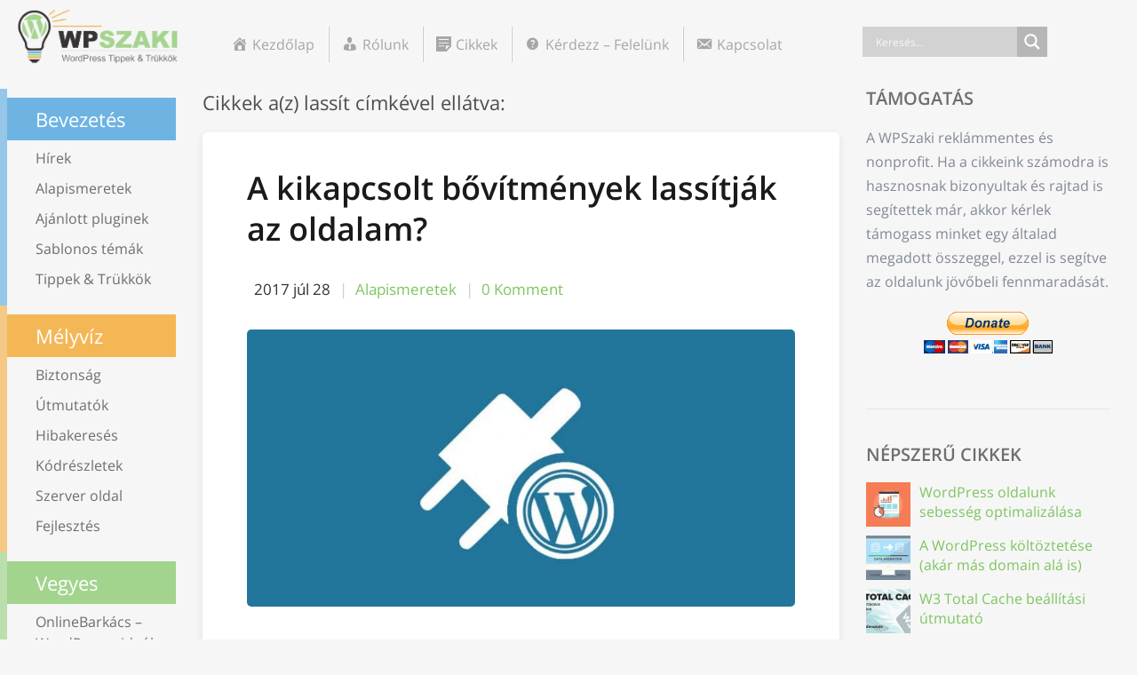

--- FILE ---
content_type: text/html; charset=UTF-8
request_url: https://wpszaki.hu/cimke/lassit/
body_size: 14867
content:
 <!doctype html> <html lang="hu"> <head>
<meta charset="UTF-8"> <!-- TITLE OF SITE -->  <title>lassít cimke - WPSzaki</title> <meta name="viewport" content="width=device-width, initial-scale=1.0, user-scalable=0, minimum-scale=1.0, maximum-scale=1.0"> <!-- ========================= FAV AND TOUCH ICONS ============================== --> <link rel="shortcut icon" href="//wpszaki.hu/wp-content/uploads/2016/01/wp64.png" /> <link rel="apple-touch-icon" sizes="60x60" href="//wpszaki.hu/wp-content/uploads/2016/01/wp120.png" /> <link rel="apple-touch-icon" sizes="120x120" href="//wpszaki.hu/wp-content/uploads/2016/01/wp120.png" /> <link rel="apple-touch-icon" sizes="76x76" href="//wpszaki.hu/wp-content/uploads/2016/01/wp152.png" /> <link rel="apple-touch-icon" sizes="152x152" href="//wpszaki.hu/wp-content/uploads/2016/01/wp152.png" /> <link rel="alternate" type="application/rss+xml" title="WPSzaki" href="https://wpszaki.hu/feed/" /> <link rel="alternate" type="application/atom+xml" title="WPSzaki" href="https://wpszaki.hu/feed/atom/" /> <meta name='robots' content='index, follow, max-image-preview:large, max-snippet:-1, max-video-preview:-1' /> <!-- This site is optimized with the Yoast SEO plugin v16.3 - https://yoast.com/wordpress/plugins/seo/ --> <link rel="canonical" href="https://wpszaki.hu/cimke/lassit/" /> <meta property="og:locale" content="hu_HU" /> <meta property="og:type" content="article" /> <meta property="og:title" content="lassít cimke - WPSzaki" /> <meta property="og:url" content="https://wpszaki.hu/cimke/lassit/" /> <meta property="og:site_name" content="WPSzaki" /> <meta name="twitter:card" content="summary" /> <meta name="twitter:site" content="@wpszaki" /> <script type="application/ld+json" class="yoast-schema-graph">{"@context":"https://schema.org","@graph":[{"@type":"WebSite","@id":"https://wpszaki.hu/#website","url":"https://wpszaki.hu/","name":"WPSzaki","description":"A WordPress kisokos","potentialAction":[{"@type":"SearchAction","target":"https://wpszaki.hu/?s={search_term_string}","query-input":"required name=search_term_string"}],"inLanguage":"hu"},{"@type":"CollectionPage","@id":"https://wpszaki.hu/cimke/lassit/#webpage","url":"https://wpszaki.hu/cimke/lassit/","name":"lass\u00edt cimke - WPSzaki","isPartOf":{"@id":"https://wpszaki.hu/#website"},"breadcrumb":{"@id":"https://wpszaki.hu/cimke/lassit/#breadcrumb"},"inLanguage":"hu","potentialAction":[{"@type":"ReadAction","target":["https://wpszaki.hu/cimke/lassit/"]}]},{"@type":"BreadcrumbList","@id":"https://wpszaki.hu/cimke/lassit/#breadcrumb","itemListElement":[{"@type":"ListItem","position":1,"item":{"@type":"WebPage","@id":"https://wpszaki.hu/","url":"https://wpszaki.hu/","name":"Home"}},{"@type":"ListItem","position":2,"item":{"@id":"https://wpszaki.hu/cimke/lassit/#webpage"}}]}]}</script> <!-- / Yoast SEO plugin. --> <link rel='dns-prefetch' href='//v0.wordpress.com' /> <link rel="alternate" type="application/rss+xml" title="WPSzaki &raquo; hírcsatorna" href="https://wpszaki.hu/feed/" /> <link rel="alternate" type="application/rss+xml" title="WPSzaki &raquo; hozzászólás hírcsatorna" href="https://wpszaki.hu/comments/feed/" /> <link rel='dns-prefetch' href='//static.addtoany.com'> <link rel='dns-prefetch' href='//www.paypalobjects.com'> <link rel='dns-prefetch' href='//s.w.org'> <link rel='dns-prefetch' href='//wordpress.org'> <link rel='dns-prefetch' href='//www.google.com'> <link rel='dns-prefetch' href='//cdn.onesignal.com'> <link rel='dns-prefetch' href='//stats.wp.com'> <link rel='dns-prefetch' href='//wpszaki.disqus.com'> <link rel='dns-prefetch' href='//fonts.gstatic.com'> <link rel='dns-prefetch' href='//secure.gravatar.com'><link rel="alternate" type="application/rss+xml" title="WPSzaki &raquo; lassít címke hírcsatorna" href="https://wpszaki.hu/cimke/lassit/feed/" /> <link rel="stylesheet" href="//wpszaki.hu/wp-content/cache/swift-performance/wpszaki.hu/css/14fc989b5695939956079ce9d498341e.css" media="all"> <script type='text/javascript' id='jquery-core-js-extra'>
/* <![CDATA[ */
var templateUrl = "https:\/\/wpszaki.hu\/wp-content\/themes\/wpszaki";
/* ]]> */
</script> <script type='text/javascript' src='//wpszaki.hu/wp-includes/js/jquery/jquery.min.js' id='jquery-core-js'></script> <script type='text/javascript' src='//wpszaki.hu/wp-includes/js/jquery/jquery-migrate.min.js' id='jquery-migrate-js'></script> <script type='text/javascript' src='//wpszaki.hu/wp-content/plugins/add-to-any/addtoany.min.js' id='addtoany-js'></script> <script type='text/javascript' src='//wpszaki.hu/wp-content/plugins/super-rss-reader/public/js/jquery.easy-ticker.min.js' id='jquery-easy-ticker-js'></script> <script type='text/javascript' src='//wpszaki.hu/wp-content/plugins/super-rss-reader/public/js/script.min.js' id='super-rss-reader-js'></script> <script type='text/javascript' src='//wpszaki.hu/wp-content/plugins/wp-posts-carousel/owl.carousel/owl.carousel.js' id='owl.carousel-js'></script> <script type='text/javascript' src='//wpszaki.hu/wp-content/plugins/wp-posts-carousel/owl.carousel/jquery.mousewheel.min.js' id='jquery-mousewheel-js'></script> <script type='application/json' id='wpp-json'>
{"sampling_active":0,"sampling_rate":100,"ajax_url":"https:\/\/wpszaki.hu\/wp-json\/wordpress-popular-posts\/v1\/popular-posts","ID":0,"token":"2005ab2ebd","lang":0,"debug":0}
</script> <script type='text/javascript' src='//wpszaki.hu/wp-content/plugins/wordpress-popular-posts/assets/js/wpp.min.js' id='wpp-js-js'></script> <link rel="https://api.w.org/" href="https://wpszaki.hu/wp-json/" /><link rel="alternate" type="application/json" href="https://wpszaki.hu/wp-json/wp/v2/tags/370" /><link rel="EditURI" type="application/rsd+xml" title="RSD" href="https://wpszaki.hu/xmlrpc.php?rsd" /> <meta name="generator" content="WordPress 5.7.2" /> <script data-cfasync="false">
window.a2a_config=window.a2a_config||{};a2a_config.callbacks=[];a2a_config.overlays=[];a2a_config.templates={};a2a_localize = {
	Share: "Share",
	Save: "Save",
	Subscribe: "Subscribe",
	Email: "Email",
	Bookmark: "Bookmark",
	ShowAll: "Show all",
	ShowLess: "Show less",
	FindServices: "Find service(s)",
	FindAnyServiceToAddTo: "Instantly find any service to add to",
	PoweredBy: "Powered by",
	ShareViaEmail: "Share via email",
	SubscribeViaEmail: "Subscribe via email",
	BookmarkInYourBrowser: "Bookmark in your browser",
	BookmarkInstructions: "Press Ctrl+D or \u2318+D to bookmark this page",
	AddToYourFavorites: "Add to your favorites",
	SendFromWebOrProgram: "Send from any email address or email program",
	EmailProgram: "Email program",
	More: "More&#8230;",
	ThanksForSharing: "Thanks for sharing!",
	ThanksForFollowing: "Thanks for following!"
};

(function(d,s,a,b){a=d.createElement(s);b=d.getElementsByTagName(s)[0];a.async=1;a.src="//static.addtoany.com/menu/page.js";b.parentNode.insertBefore(a,b);})(document,"script");
</script> <meta name="generator" content="Site Kit by Google 1.32.0" /><script type="text/javascript">
	window._wp_rp_static_base_url = 'https://wprp.zemanta.com/static/';
	window._wp_rp_wp_ajax_url = "https://wpszaki.hu/wp-admin/admin-ajax.php";
	window._wp_rp_plugin_version = '3.6.4';
	window._wp_rp_post_id = '781';
	window._wp_rp_num_rel_posts = '4';
	window._wp_rp_thumbnails = true;
	window._wp_rp_post_title = 'A+kikapcsolt+b%C5%91v%C3%ADtm%C3%A9nyek+lass%C3%ADtj%C3%A1k+az+oldalam%3F';
	window._wp_rp_post_tags = ['b%3Fv%C3%ADtm%C3%A9ny', 'kikapcsolt+b%3Fv%C3%ADtm%C3%A9ny', 'lass%C3%ADt', 'plugin', 'sebess%C3%A9g', 'sebezhet%3Fs%C3%A9g', 'napi+wordpress', 'alapismeretek', 'mr', 'ez', 'plugin', 'wordpress', 'val', 'az', 'mi', 'de', 'a', 'nagi', 'el', 'van'];
	window._wp_rp_promoted_content = true;
</script> <script>var wp_posts_carousel_url="https://wpszaki.hu/wp-content/plugins/wp-posts-carousel/";</script> <!--[if lt IE 9]><script src="//wpszaki.hu/wp-content/themes/wpszaki/js/html5shiv.js"></script><script src="//wpszaki.hu/wp-content/themes/wpszaki/js/respond.min.js"></script><![endif]--> <meta name="onesignal" content="wordpress-plugin"/> <script>

      window.OneSignal = window.OneSignal || [];

      OneSignal.push( function() {
        OneSignal.SERVICE_WORKER_UPDATER_PATH = "OneSignalSDKUpdaterWorker.js.php";
                      OneSignal.SERVICE_WORKER_PATH = "OneSignalSDKWorker.js.php";
                      OneSignal.SERVICE_WORKER_PARAM = { scope: "/" };
        OneSignal.setDefaultNotificationUrl("https://wpszaki.hu");
        var oneSignal_options = {};
        window._oneSignalInitOptions = oneSignal_options;

        oneSignal_options['wordpress'] = true;
oneSignal_options['appId'] = '4f910543-fd4d-4097-ab2e-ce9ab7bbd05f';
oneSignal_options['allowLocalhostAsSecureOrigin'] = true;
oneSignal_options['welcomeNotification'] = { };
oneSignal_options['welcomeNotification']['title'] = "";
oneSignal_options['welcomeNotification']['message'] = "Köszönjük a feliratkozást!";
oneSignal_options['path'] = "https://wpszaki.hu/wp-content/plugins/onesignal-free-web-push-notifications/sdk_files/";
oneSignal_options['promptOptions'] = { };
oneSignal_options['promptOptions']['actionMessage'] = "Szeretnénk neked értesítéseket küldeni az új cikkeinkről valamint tartalmainkról.";
oneSignal_options['promptOptions']['exampleNotificationTitleDesktop'] = "Ez egy minta értesítés.";
oneSignal_options['promptOptions']['exampleNotificationMessageDesktop'] = "Az értesítés meg fog jelenni az asztalon.";
oneSignal_options['promptOptions']['exampleNotificationTitleMobile'] = "Példa értesítés.";
oneSignal_options['promptOptions']['exampleNotificationMessageMobile'] = "Az értesítés meg fog jelenni az eszközön.";
oneSignal_options['promptOptions']['exampleNotificationCaption'] = "(bármikor leiratkozhatsz)";
oneSignal_options['promptOptions']['acceptButtonText'] = "Rendben!";
oneSignal_options['promptOptions']['cancelButtonText'] = "Nem, köszönöm.";
oneSignal_options['promptOptions']['siteName'] = "http://wpszaki.hu";
oneSignal_options['promptOptions']['autoAcceptTitle'] = "Kattints az engedélyezésre.";
oneSignal_options['notifyButton'] = { };
oneSignal_options['notifyButton']['enable'] = true;
oneSignal_options['notifyButton']['position'] = 'bottom-right';
oneSignal_options['notifyButton']['theme'] = 'default';
oneSignal_options['notifyButton']['size'] = 'medium';
oneSignal_options['notifyButton']['showCredit'] = false;
oneSignal_options['notifyButton']['text'] = {};
oneSignal_options['notifyButton']['text']['tip.state.unsubscribed'] = 'Feliratkozás az értesítésekre';
oneSignal_options['notifyButton']['text']['tip.state.subscribed'] = 'Feliratkoztál az értesítéseinkre!';
oneSignal_options['notifyButton']['text']['tip.state.blocked'] = 'Az értesítések blokkolva vannak';
oneSignal_options['notifyButton']['text']['message.action.subscribed'] = 'Köszönjük a feliratkozást!';
oneSignal_options['notifyButton']['text']['message.action.resubscribed'] = 'Feliratkoztál az értesítéseinkre!';
oneSignal_options['notifyButton']['text']['message.action.unsubscribed'] = 'Többé nem fogsz értesítéseket kapni';
oneSignal_options['notifyButton']['text']['dialog.main.title'] = 'Az értesítések kezelése';
oneSignal_options['notifyButton']['text']['dialog.main.button.subscribe'] = 'FELIRATKOZÁS';
oneSignal_options['notifyButton']['text']['dialog.main.button.unsubscribe'] = 'LEIRATKOZÁS';
oneSignal_options['notifyButton']['text']['dialog.blocked.title'] = 'Értesítések engedélyezése';
oneSignal_options['notifyButton']['text']['dialog.blocked.message'] = 'Kövesd ezeket az utasításokat az értesítések engedélyezéséhez:';
                OneSignal.init(window._oneSignalInitOptions);
                OneSignal.showSlidedownPrompt();      });

      function documentInitOneSignal() {
        var oneSignal_elements = document.getElementsByClassName("OneSignal-prompt");

        var oneSignalLinkClickHandler = function(event) { OneSignal.push(['registerForPushNotifications']); event.preventDefault(); };        for(var i = 0; i < oneSignal_elements.length; i++)
          oneSignal_elements[i].addEventListener('click', oneSignalLinkClickHandler, false);
      }

      if (document.readyState === 'complete') {
           documentInitOneSignal();
      }
      else {
           window.addEventListener("load", function(event){
               documentInitOneSignal();
          });
      }
    </script> <script type="text/javascript">
                if ( typeof _ASL !== "undefined" && _ASL !== null && typeof _ASL.initialize !== "undefined" )
                    _ASL.initialize();
            </script> <script data-dont-merge="">(function(){function iv(a){if(typeof a.getBoundingClientRect!=='function'){return false}var b=a.getBoundingClientRect();return(b.bottom+50>=0&&b.right+50>=0&&b.top-50<=(window.innerHeight||document.documentElement.clientHeight)&&b.left-50<=(window.innerWidth||document.documentElement.clientWidth))}function ll(){var a=document.querySelectorAll('[data-swift-iframe-lazyload]');for(var i in a){if(iv(a[i])){a[i].onload=function(){window.dispatchEvent(new Event('resize'));};a[i].setAttribute('src',(typeof a[i].dataset.src != 'undefined' ? a[i].dataset.src : a[i].src));a[i].setAttribute('srcset',a[i].dataset.srcset);a[i].setAttribute('style',a[i].dataset.style);a[i].removeAttribute('data-swift-iframe-lazyload')}}requestAnimationFrame(ll)}requestAnimationFrame(ll)})();</script></head> <body id="header-top" class="archive tag tag-lassit tag-370 style-blog-grid style-sidebar-both_s"> <div id="fb-root"></div> <script>(function(d, s, id) {
  var js, fjs = d.getElementsByTagName(s)[0];
  if (d.getElementById(id)) return;
  js = d.createElement(s); js.id = id;
  js.src = "//connect.facebook.net/hu_HU/sdk.js#xfbml=1&version=v2.5&appId=188442837974975";
  fjs.parentNode.insertBefore(js, fjs);
}(document, 'script', 'facebook-jssdk'));</script> <header class="header"> <nav class="navbar navbar-default navbar-fixed-top" role="navigation"> <div class="container-fluid"> <div class="row"> <div class="col-md-4 col-sm-24 logo_w"> <div class="navbar-header"> <button type="button" class="navbar-toggle collapsed" data-toggle="collapse" data-target="#bs-example-navbar-collapse-1"> <span class="sr-only">Toggle navigation</span> <span class="icon-bar"></span> <span class="icon-bar"></span> <span class="icon-bar"></span> </button> <a class="navbar-brand" href="https://wpszaki.hu/"> <!-- YOUR LOGO --> <img src="//wpszaki.hu/wp-content/uploads/2017/07/logo-alt@2x.png" alt="WPSzaki"> </a> </div> </div> <!-- Navigation Items --> <div class="col-md-14"> <div class="collapse navbar-collapse main-navigation" id="bs-example-navbar-collapse-1"> <ul id="menu-main-menu" class="nav navbar-nav uppercase"><li id="menu-item-127" class="menu-item menu-item-type-custom menu-item-object-custom menu-item-home menu-item-127"><a title="Kezdőlap" href="https://wpszaki.hu"><i class="_mi _before dashicons dashicons-admin-home" aria-hidden="true"></i><span>Kezdőlap</span></a></li> <li id="menu-item-148" class="menu-item menu-item-type-post_type menu-item-object-page menu-item-148"><a title="Rólunk" href="https://wpszaki.hu/rolunk/"><i class="_mi _before dashicons dashicons-businessman" aria-hidden="true"></i><span>Rólunk</span></a></li> <li id="menu-item-175" class="menu-item menu-item-type-custom menu-item-object-custom menu-item-has-children menu-item-175 dropdown"><a title="Cikkek" href="#" data-toggle="dropdown" class="dropdown-toggle" aria-haspopup="true" data-hover="dropdown"><i class="_mi _before dashicons dashicons-format-aside" aria-hidden="true"></i><span>Cikkek</span> </a> <ul role="menu" class="dropdown-menu"> <li id="menu-item-181" class="menu-item menu-item-type-taxonomy menu-item-object-category menu-item-181"><a title="Hírek" href="https://wpszaki.hu/kategoria/hirek/">Hírek</a></li> <li id="menu-item-177" class="menu-item menu-item-type-taxonomy menu-item-object-category menu-item-177"><a title="Alapismeretek" href="https://wpszaki.hu/kategoria/alapismeretek/">Alapismeretek</a></li> <li id="menu-item-176" class="menu-item menu-item-type-taxonomy menu-item-object-category menu-item-176"><a title="Ajánlott pluginek" href="https://wpszaki.hu/kategoria/ajanlott-pluginek/">Ajánlott pluginek</a></li> <li id="menu-item-184" class="menu-item menu-item-type-taxonomy menu-item-object-category menu-item-184"><a title="Sablonos témák" href="https://wpszaki.hu/kategoria/sablonos-temak/">Sablonos témák</a></li> <li id="menu-item-186" class="menu-item menu-item-type-taxonomy menu-item-object-category menu-item-186"><a title="Tippek &amp; Trükkök" href="https://wpszaki.hu/kategoria/tippek-trukkok/">Tippek &#038; Trükkök</a></li> <li id="menu-item-178" class="menu-item menu-item-type-taxonomy menu-item-object-category menu-item-178"><a title="Biztonság" href="https://wpszaki.hu/kategoria/biztonsag/">Biztonság</a></li> <li id="menu-item-187" class="menu-item menu-item-type-taxonomy menu-item-object-category menu-item-187"><a title="Útmutatók" href="https://wpszaki.hu/kategoria/utmutatok/">Útmutatók</a></li> <li id="menu-item-180" class="menu-item menu-item-type-taxonomy menu-item-object-category menu-item-180"><a title="Hibakeresés" href="https://wpszaki.hu/kategoria/hibakereses/">Hibakeresés</a></li> <li id="menu-item-182" class="menu-item menu-item-type-taxonomy menu-item-object-category menu-item-182"><a title="Kódrészletek" href="https://wpszaki.hu/kategoria/kodreszletek/">Kódrészletek</a></li> <li id="menu-item-179" class="menu-item menu-item-type-taxonomy menu-item-object-category menu-item-179"><a title="Egyéb" href="https://wpszaki.hu/kategoria/egyeb/">Egyéb</a></li> <li id="menu-item-185" class="menu-item menu-item-type-taxonomy menu-item-object-category menu-item-185"><a title="Szerver oldal" href="https://wpszaki.hu/kategoria/szerver-oldal/">Szerver oldal</a></li> <li id="menu-item-183" class="menu-item menu-item-type-taxonomy menu-item-object-category menu-item-183"><a title="Napi WordPress" href="https://wpszaki.hu/kategoria/napi-wordpress/">Napi WordPress</a></li> <li id="menu-item-658" class="menu-item menu-item-type-taxonomy menu-item-object-category menu-item-658"><a title="WordPress videók" href="https://wpszaki.hu/kategoria/wordpress-videok/">WordPress videók</a></li> </ul> </li> <li id="menu-item-126" class="menu-item menu-item-type-custom menu-item-object-custom menu-item-has-children menu-item-126 dropdown"><a title="Kérdezz - Felelünk" href="#" data-toggle="dropdown" class="dropdown-toggle" aria-haspopup="true" data-hover="dropdown"><i class="_mi _before dashicons dashicons-editor-help" aria-hidden="true"></i><span>Kérdezz &#8211; Felelünk</span> </a> <ul role="menu" class="dropdown-menu"> <li id="menu-item-124" class="menu-item menu-item-type-post_type menu-item-object-page menu-item-124"><a title="Kérdésem van" href="https://wpszaki.hu/kerdesem-van/">Kérdésem van</a></li> <li id="menu-item-125" class="menu-item menu-item-type-post_type menu-item-object-page menu-item-125"><a title="Feltett kérdések" href="https://wpszaki.hu/feltett-kerdesek/">Feltett kérdések</a></li> </ul> </li> <li id="menu-item-120" class="menu-item menu-item-type-post_type menu-item-object-page menu-item-120"><a title="Kapcsolat" href="https://wpszaki.hu/kapcsolat/"><i class="_mi _before dashicons dashicons-email-alt" aria-hidden="true"></i><span>Kapcsolat</span></a></li> </ul> <!-- SEARCH --> <div class="search-box navbar-form navbar-right"> <div id='ajaxsearchlite1' class="wpdreams_asl_container asl_w asl_m asl_m_1"> <div class="probox"> <div class='promagnifier'> <div class='innericon'> <svg version="1.1" xmlns="http://www.w3.org/2000/svg" xmlns:xlink="http://www.w3.org/1999/xlink" x="0px" y="0px" width="512px" height="512px" viewbox="0 0 512 512" enable-background="new 0 0 512 512" xml:space="preserve"> <path d="M460.355,421.59L353.844,315.078c20.041-27.553,31.885-61.437,31.885-98.037 C385.729,124.934,310.793,50,218.686,50C126.58,50,51.645,124.934,51.645,217.041c0,92.106,74.936,167.041,167.041,167.041 c34.912,0,67.352-10.773,94.184-29.158L419.945,462L460.355,421.59z M100.631,217.041c0-65.096,52.959-118.056,118.055-118.056 c65.098,0,118.057,52.959,118.057,118.056c0,65.096-52.959,118.056-118.057,118.056C153.59,335.097,100.631,282.137,100.631,217.041 z"/> </svg> </div> </div> <div class='prosettings' style='display:none;' data-opened=0> <div class='innericon'> <svg version="1.1" xmlns="http://www.w3.org/2000/svg" xmlns:xlink="http://www.w3.org/1999/xlink" x="0px" y="0px" width="512px" height="512px" viewbox="0 0 512 512" enable-background="new 0 0 512 512" xml:space="preserve"> <polygon transform = "rotate(90 256 256)" points="142.332,104.886 197.48,50 402.5,256 197.48,462 142.332,407.113 292.727,256 "/> </svg> </div> </div> <div class='proinput'> <form autocomplete="off" aria-label='Ajax search form'> <input aria-label='Search input' type='search' class='orig' name='phrase' placeholder='Keresés...' value='' autocomplete="off"/> <input aria-label='Autocomplete input, do not use this' type='text' class='autocomplete' name='phrase' value='' autocomplete="off"/> <input type='submit' value="Start search" style='width:0; height: 0; visibility: hidden;'> </form> </div> <div class='proloading'> <div class="asl_loader"><div class="asl_loader-inner asl_simple-circle"></div></div> </div> <div class='proclose'> <svg version="1.1" xmlns="http://www.w3.org/2000/svg" xmlns:xlink="http://www.w3.org/1999/xlink" x="0px" y="0px" width="512px" height="512px" viewbox="0 0 512 512" enable-background="new 0 0 512 512" xml:space="preserve"> <polygon points="438.393,374.595 319.757,255.977 438.378,137.348 374.595,73.607 255.995,192.225 137.375,73.622 73.607,137.352 192.246,255.983 73.622,374.625 137.352,438.393 256.002,319.734 374.652,438.378 "/> </svg> </div> </div> </div> <div id='ajaxsearchlitesettings1' class="searchsettings wpdreams_asl_settings asl_w asl_s asl_s_1"> <form name='options' autocomplete='off'> <div class="asl_option_inner hiddend"> <input type='hidden' name='qtranslate_lang' id='qtranslate_lang1' value='0'/> </div> <fieldset class="asl_sett_scroll"> <legend style="display: none;">Generic selectors</legend> <div class="asl_option"> <div class="asl_option_inner"> <input type="checkbox" value="exact" id="set_exactonly1" title="Csak egyező találatok" name="asl_gen[]" /> <label for="set_exactonly1">Csak egyező találatok</label> </div> <div class="asl_option_label"> Csak egyező találatok </div> </div> <div class="asl_option"> <div class="asl_option_inner"> <input type="checkbox" value="title" id="set_intitle1" title="Keresés a címben" name="asl_gen[]" checked="checked"/> <label for="set_intitle1">Keresés a címben</label> </div> <div class="asl_option_label"> Keresés a címben </div> </div> <div class="asl_option"> <div class="asl_option_inner"> <input type="checkbox" value="content" id="set_incontent1" title="Keresés a tartalomban" name="asl_gen[]" checked="checked"/> <label for="set_incontent1">Keresés a tartalomban</label> </div> <div class="asl_option_label"> Keresés a tartalomban </div> </div> <div class="asl_option_inner hiddend"> <input type="checkbox" value="excerpt" id="set_inexcerpt1" title="Search in excerpt" name="asl_gen[]" checked="checked"/> <label for="set_inexcerpt1">Search in excerpt</label> </div> </fieldset> <fieldset class="asl_sett_scroll"> <div class="asl_option_inner hiddend"> <input type="checkbox" value="post" id="1customset_11" title="Hidden option, ignore please" name="customset[]" checked="checked"/> <label for="1customset_11">Hidden</label> </div> <div class="asl_option_label hiddend"></div> </fieldset> <fieldset> <legend>Filter by Categories</legend> <div class='categoryfilter asl_sett_scroll'> <div class="asl_option"> <div class="asl_option_inner"> <input type="checkbox" value="15" id="1categoryset_15" title="Ajánlott pluginek" name="categoryset[]" checked="checked"/> <label for="1categoryset_15">Ajánlott pluginek</label> </div> <div class="asl_option_label"> Ajánlott pluginek </div> </div> <div class="asl_option"> <div class="asl_option_inner"> <input type="checkbox" value="451" id="1categoryset_451" title="Akciók" name="categoryset[]" checked="checked"/> <label for="1categoryset_451">Akciók</label> </div> <div class="asl_option_label"> Akciók </div> </div> <div class="asl_option"> <div class="asl_option_inner"> <input type="checkbox" value="14" id="1categoryset_14" title="Alapismeretek" name="categoryset[]" checked="checked"/> <label for="1categoryset_14">Alapismeretek</label> </div> <div class="asl_option_label"> Alapismeretek </div> </div> <div class="asl_option"> <div class="asl_option_inner"> <input type="checkbox" value="18" id="1categoryset_18" title="Biztonság" name="categoryset[]" checked="checked"/> <label for="1categoryset_18">Biztonság</label> </div> <div class="asl_option_label"> Biztonság </div> </div> <div class="asl_option"> <div class="asl_option_inner"> <input type="checkbox" value="585" id="1categoryset_585" title="Fejlesztés" name="categoryset[]" checked="checked"/> <label for="1categoryset_585">Fejlesztés</label> </div> <div class="asl_option_label"> Fejlesztés </div> </div> <div class="asl_option"> <div class="asl_option_inner"> <input type="checkbox" value="19" id="1categoryset_19" title="Hibakeresés" name="categoryset[]" checked="checked"/> <label for="1categoryset_19">Hibakeresés</label> </div> <div class="asl_option_label"> Hibakeresés </div> </div> <div class="asl_option"> <div class="asl_option_inner"> <input type="checkbox" value="24" id="1categoryset_24" title="Hírek" name="categoryset[]" checked="checked"/> <label for="1categoryset_24">Hírek</label> </div> <div class="asl_option_label"> Hírek </div> </div> <div class="asl_option"> <div class="asl_option_inner"> <input type="checkbox" value="20" id="1categoryset_20" title="Kódrészletek" name="categoryset[]" checked="checked"/> <label for="1categoryset_20">Kódrészletek</label> </div> <div class="asl_option_label"> Kódrészletek </div> </div> <div class="asl_option"> <div class="asl_option_inner"> <input type="checkbox" value="23" id="1categoryset_23" title="Napi WordPress" name="categoryset[]" checked="checked"/> <label for="1categoryset_23">Napi WordPress</label> </div> <div class="asl_option_label"> Napi WordPress </div> </div> <div class="asl_option"> <div class="asl_option_inner"> <input type="checkbox" value="245" id="1categoryset_245" title="OnlineBarkács WordPress videók" name="categoryset[]" checked="checked"/> <label for="1categoryset_245">OnlineBarkács WordPress videók</label> </div> <div class="asl_option_label"> OnlineBarkács - WordPress videók </div> </div> <div class="asl_option"> <div class="asl_option_inner"> <input type="checkbox" value="16" id="1categoryset_16" title="Sablonos témák" name="categoryset[]" checked="checked"/> <label for="1categoryset_16">Sablonos témák</label> </div> <div class="asl_option_label"> Sablonos témák </div> </div> <div class="asl_option"> <div class="asl_option_inner"> <input type="checkbox" value="22" id="1categoryset_22" title="Szerver oldal" name="categoryset[]" checked="checked"/> <label for="1categoryset_22">Szerver oldal</label> </div> <div class="asl_option_label"> Szerver oldal </div> </div> <div class="asl_option"> <div class="asl_option_inner"> <input type="checkbox" value="17" id="1categoryset_17" title="Tippek amp Trükkök" name="categoryset[]" checked="checked"/> <label for="1categoryset_17">Tippek amp Trükkök</label> </div> <div class="asl_option_label"> Tippek &amp; Trükkök </div> </div> <div class="asl_option"> <div class="asl_option_inner"> <input type="checkbox" value="21" id="1categoryset_21" title="Útmutatók" name="categoryset[]" checked="checked"/> <label for="1categoryset_21">Útmutatók</label> </div> <div class="asl_option_label"> Útmutatók </div> </div> <div class="asl_option"> <div class="asl_option_inner"> <input type="checkbox" value="558" id="1categoryset_558" title="WooCommerce" name="categoryset[]" checked="checked"/> <label for="1categoryset_558">WooCommerce</label> </div> <div class="asl_option_label"> WooCommerce </div> </div> </div> </fieldset> </form> </div> <div id='ajaxsearchliteres1' class='vertical wpdreams_asl_results asl_w asl_r asl_r_1'> <div class="results"> <div class="resdrg"> </div> </div> <p class='showmore'> <a>Továbbiak...</a> </p> </div> <div id="asl_hidden_data"> <svg style="position:absolute" height="0" width="0"> <filter id="aslblur"> <fegaussianblur in="SourceGraphic" stddeviation="4"/> </filter> </svg> <svg style="position:absolute" height="0" width="0"> <filter id="no_aslblur"></filter> </svg> </div> <div class="asl_init_data wpdreams_asl_data_ct" style="display:none !important;" id="asl_init_id_1" data-asldata="[base64]/cz17cGhyYXNlfSIsDQogICAgIm92ZXJyaWRld3BkZWZhdWx0IjogMCwNCiAgICAib3ZlcnJpZGVfbWV0aG9kIjogImdldCINCn0NCg=="></div> </div> </div> </div> </div> </div> <!-- /END FLUID CONTAINER --> </nav> </header> <!-- BODY CONTAINER - FULL WIDTH --> <div class="container-fluid"> <div class="row"> <!-- ========================= LEFT SIDEBAR - NAVIGATION ============================== --> <aside class="left-sidebar hidden-xs"> <div class="col-md-4 col-sm-6 items"> <nav class="left-navigation"> <ul> <li class="widget widget_nav_menu" id="nav_menu-2"><h4>Bevezetés</h4><div class="menu-menu1-container"><ul id="menu-menu1" class="menu"><li id="menu-item-143" class="menu-item menu-item-type-taxonomy menu-item-object-category menu-item-143"><a href="https://wpszaki.hu/kategoria/hirek/">Hírek</a></li> <li id="menu-item-135" class="menu-item menu-item-type-taxonomy menu-item-object-category menu-item-135"><a href="https://wpszaki.hu/kategoria/alapismeretek/">Alapismeretek</a></li> <li id="menu-item-133" class="menu-item menu-item-type-taxonomy menu-item-object-category menu-item-133"><a href="https://wpszaki.hu/kategoria/ajanlott-pluginek/">Ajánlott pluginek</a></li> <li id="menu-item-134" class="menu-item menu-item-type-taxonomy menu-item-object-category menu-item-134"><a href="https://wpszaki.hu/kategoria/sablonos-temak/">Sablonos témák</a></li> <li id="menu-item-136" class="menu-item menu-item-type-taxonomy menu-item-object-category menu-item-136"><a href="https://wpszaki.hu/kategoria/tippek-trukkok/">Tippek &#038; Trükkök</a></li> </ul></div></li><li class="widget widget_nav_menu" id="nav_menu-3"><h4>Mélyvíz</h4><div class="menu-menu2-container"><ul id="menu-menu2" class="menu"><li id="menu-item-137" class="menu-item menu-item-type-taxonomy menu-item-object-category menu-item-137"><a href="https://wpszaki.hu/kategoria/biztonsag/">Biztonság</a></li> <li id="menu-item-141" class="menu-item menu-item-type-taxonomy menu-item-object-category menu-item-141"><a href="https://wpszaki.hu/kategoria/utmutatok/">Útmutatók</a></li> <li id="menu-item-138" class="menu-item menu-item-type-taxonomy menu-item-object-category menu-item-138"><a href="https://wpszaki.hu/kategoria/hibakereses/">Hibakeresés</a></li> <li id="menu-item-139" class="menu-item menu-item-type-taxonomy menu-item-object-category menu-item-139"><a href="https://wpszaki.hu/kategoria/kodreszletek/">Kódrészletek</a></li> <li id="menu-item-140" class="menu-item menu-item-type-taxonomy menu-item-object-category menu-item-140"><a href="https://wpszaki.hu/kategoria/szerver-oldal/">Szerver oldal</a></li> <li id="menu-item-1585" class="menu-item menu-item-type-taxonomy menu-item-object-category menu-item-1585"><a href="https://wpszaki.hu/kategoria/fejlesztes/">Fejlesztés</a></li> </ul></div></li><li class="widget widget_nav_menu" id="nav_menu-4"><h4>Vegyes</h4><div class="menu-menu3-container"><ul id="menu-menu3" class="menu"><li id="menu-item-624" class="menu-item menu-item-type-taxonomy menu-item-object-category menu-item-624"><a href="https://wpszaki.hu/kategoria/wordpress-videok/">OnlineBarkács &#8211; WordPress videók</a></li> <li id="menu-item-144" class="menu-item menu-item-type-taxonomy menu-item-object-category menu-item-144"><a href="https://wpszaki.hu/kategoria/napi-wordpress/">Napi WordPress</a></li> </ul></div></li><li class="widget widget_nav_menu" id="nav_menu-5"><h4>Hasznos linkek</h4><div class="menu-menu4-container"><ul id="menu-menu4" class="menu"><li id="menu-item-435" class="menu-item menu-item-type-custom menu-item-object-custom menu-item-435"><a href="https://wphu.org">WordPress Magyarország</a></li> <li id="menu-item-210" class="menu-item menu-item-type-custom menu-item-object-custom menu-item-210"><a target="_blank" rel="noopener" href="https://codex.wordpress.org/">WordPress Codex</a></li> <li id="menu-item-211" class="menu-item menu-item-type-custom menu-item-object-custom menu-item-211"><a target="_blank" rel="noopener" href="https://www.facebook.com/groups/890992750918556/">Facebook csoport</a></li> <li id="menu-item-212" class="menu-item menu-item-type-custom menu-item-object-custom menu-item-212"><a href="http://prohardver.hu/tema/wordpress_tartalom_kezelo_rendszer_cms/hsz_1-50.html">Prohardver topik</a></li> </ul></div></li><li class="widget widget_nav_menu" id="nav_menu-6"><h4>Partnerek</h4><div class="menu-menu5-container"><ul id="menu-menu5" class="menu"><li id="menu-item-513" class="menu-item menu-item-type-custom menu-item-object-custom menu-item-513"><a target="_blank" rel="noopener" href="http://www.weboldal-koltoztetes.hu/">Weboldal költöztetés</a></li> <li id="menu-item-880" class="menu-item menu-item-type-custom menu-item-object-custom menu-item-880"><a target="_blank" rel="noopener" href="https://wpsuli.hu/">WPSuli.hu</a></li> <li id="menu-item-960" class="menu-item menu-item-type-custom menu-item-object-custom menu-item-960"><a target="_blank" rel="noopener" href="https://swiftperformance.io/?ref=6">Swift Performance</a></li> <li id="menu-item-1084" class="menu-item menu-item-type-custom menu-item-object-custom menu-item-1084"><a href="https://www.siteground.com/go/wpszaki-1">SiteGround hosting</a></li> </ul></div></li><li class="widget widget_text" id="text-4"> <div class="textwidget"><a href="https://wpszaki.hu/feed/"><img src="//wpszaki.hu/wp-content/uploads/2016/01/RSS-128px.png" alt="RSS" title="WPSzaki RSS csatorna" style="margin:0 auto;display:block;"></a></div> </li> </ul> </nav> <!-- end of .left-navigation --> </div> </aside> <!-- /END LEFT SIDEBAR - NAVIGATION --> <!-- ========================= BLOG SECTION ============================== --> <div class="col-md-14 col-sm-18"> <h4 class="title_archive"> Cikkek a(z) lassít címkével ellátva: </h4> <div class="blog-style-one"> <!-- GENERAL BLOG POST --> <article class="blog-item post-781 post type-post status-publish format-standard has-post-thumbnail hentry category-alapismeretek category-napi-wordpress tag-bovitmeny tag-kikapcsolt-bovitmeny tag-lassit tag-plugin tag-sebesseg tag-sebezhetoseg"> <header> <h2 class="title"> <a href="https://wpszaki.hu/kikapcsolt-bovitmenyek-lassitjak-az-oldalam/">A kikapcsolt bővítmények lassítják az oldalam?</a> </h2> <div class="meta-info"> <ul> <li> 2017 júl 28</li> <li><a href="https://wpszaki.hu/kategoria/alapismeretek/">Alapismeretek</a></li> <li class="comments"><a href="https://wpszaki.hu/kikapcsolt-bovitmenyek-lassitjak-az-oldalam/#disqus_thread">Komment</a></li> </ul> </div> </header> <div class="the-post-thumbnail"><a href="https://wpszaki.hu/kikapcsolt-bovitmenyek-lassitjak-az-oldalam/"><img width="800" height="405" src="//wpszaki.hu/wp-content/uploads/2017/07/wordpress-pluginek-800x405.jpg" class="content wp-post-image" alt="" loading="lazy" srcset="//wpszaki.hu/wp-content/uploads/2017/07/wordpress-pluginek-800x405.jpg 800w, //wpszaki.hu/wp-content/uploads/2017/07/wordpress-pluginek-20x10.jpg 20w" sizes="(max-width: 800px) 100vw, 800px" /></a></div> <div class="post-body"> <p>A WordPress egyik nagy előnye, hogy funkciói könnyedén és gyorsan kiegészíthetők bővítmények telepítésével, de fontos tisztázni, hogy mi a különbség a telepített, a bekapcsolt és az inaktív bővítmények között. Az valószínűleg mindenki számára egyértelmű, hogy egy telepített </div> </article> <hr> <!-- PAGINATION --> <!-- /PAGINATION --> </div> </div> <!-- /END BLOG SECTION --> <!-- ========================= RIGHT SIDEBAR ============================== --> <div class="col-md-6 hidden-sm hidden-xs"> <aside class="right-sidebar"> <div class="widget widget_paypal_donations" id="paypal_donations-2"><h5 class="sr_w_title">Támogatás</h5><p>A WPSzaki reklámmentes és nonprofit. Ha a cikkeink számodra is hasznosnak bizonyultak és rajtad is segítettek már, akkor kérlek támogass minket egy általad megadott összeggel, ezzel is segítve az oldalunk jövőbeli fennmaradását.</p> <!-- Begin PayPal Donations by https://www.tipsandtricks-hq.com/paypal-donations-widgets-plugin --> <form action="https://www.paypal.com/cgi-bin/webscr" method="post"> <div class="paypal-donations"> <input type="hidden" name="cmd" value="_donations" /> <input type="hidden" name="bn" value="TipsandTricks_SP" /> <input type="hidden" name="business" value="ferenc@szepesiweb.com" /> <input type="hidden" name="return" value="https://wpszaki.hu/koszonjuk/" /> <input type="hidden" name="item_name" value="WPSzaki" /> <input type="hidden" name="rm" value="0" /> <input type="hidden" name="currency_code" value="HUF" /> <input type="image" style="cursor: pointer;" src="//wpszaki.hu/wp-content/uploads/2017/08/btn_donateCC_LG.png" name="submit" alt="PayPal - The safer, easier way to pay online." /> <img alt="" src="//www.paypalobjects.com/en_US/i/scr/pixel.gif" width="1" height="1" /> </div> </form> <!-- End PayPal Donations --> </div><hr class="small"> <div class="widget popular-posts" id="wpp-2"> <h5 class="sr_w_title">Népszerű cikkek</h5> <ul class="wpp-list wpp-list-with-thumbnails"> <li> <a href="https://wpszaki.hu/wordpress-oldalunk-sebesseg-optimalizalasa/" target="_self"><img width="50" height="50" src="//wpszaki.hu/wp-content/uploads/2016/02/sebesseg_optimalizalas-50x50.jpg" class="wpp-thumbnail wpp_featured attachment-post-thumbnail size-post-thumbnail wp-post-image" alt="" loading="lazy" srcset="//wpszaki.hu/wp-content/uploads/2016/02/sebesseg_optimalizalas-50x50.jpg 50w, //wpszaki.hu/wp-content/uploads/2016/02/sebesseg_optimalizalas-150x150.jpg 150w" sizes="(max-width: 50px) 100vw, 50px" /></a> <a href="https://wpszaki.hu/wordpress-oldalunk-sebesseg-optimalizalasa/" class="wpp-post-title" target="_self">WordPress oldalunk sebesség optimalizálása</a> </li> <li> <a href="https://wpszaki.hu/a-wordpress-koltoztetese-akar-mas-domain-ala-is/" target="_self"><img width="50" height="50" src="//wpszaki.hu/wp-content/uploads/2016/01/wordpress_koltoztetes-50x50.jpg" class="wpp-thumbnail wpp_featured attachment-post-thumbnail size-post-thumbnail wp-post-image" alt="" loading="lazy" srcset="//wpszaki.hu/wp-content/uploads/2016/01/wordpress_koltoztetes-50x50.jpg 50w, //wpszaki.hu/wp-content/uploads/2016/01/wordpress_koltoztetes-150x150.jpg 150w" sizes="(max-width: 50px) 100vw, 50px" /></a> <a href="https://wpszaki.hu/a-wordpress-koltoztetese-akar-mas-domain-ala-is/" class="wpp-post-title" target="_self">A WordPress költöztetése (akár más domain alá is)</a> </li> <li> <a href="https://wpszaki.hu/w3-total-cache-beallitasi-utmutato/" target="_self"><img width="50" height="50" src="//wpszaki.hu/wp-content/uploads/2016/02/w3_total_cache-50x50.jpg" class="wpp-thumbnail wpp_featured attachment-post-thumbnail size-post-thumbnail wp-post-image" alt="" loading="lazy" srcset="//wpszaki.hu/wp-content/uploads/2016/02/w3_total_cache-50x50.jpg 50w, //wpszaki.hu/wp-content/uploads/2016/02/w3_total_cache-150x150.jpg 150w" sizes="(max-width: 50px) 100vw, 50px" /></a> <a href="https://wpszaki.hu/w3-total-cache-beallitasi-utmutato/" class="wpp-post-title" target="_self">W3 Total Cache beállítási útmutató</a> </li> <li> <a href="https://wpszaki.hu/a-hozzaszolasok-kikapcsolasanak-modjai/" target="_self"><img width="50" height="50" src="//wpszaki.hu/wp-content/uploads/2016/01/hozzaszolas-50x50.jpg" class="wpp-thumbnail wpp_featured attachment-post-thumbnail size-post-thumbnail wp-post-image" alt="" loading="lazy" srcset="//wpszaki.hu/wp-content/uploads/2016/01/hozzaszolas-50x50.jpg 50w, //wpszaki.hu/wp-content/uploads/2016/01/hozzaszolas-150x150.jpg 150w" sizes="(max-width: 50px) 100vw, 50px" /></a> <a href="https://wpszaki.hu/a-hozzaszolasok-kikapcsolasanak-modjai/" class="wpp-post-title" target="_self">A hozzászólások kikapcsolásának módjai</a> </li> <li> <a href="https://wpszaki.hu/wordpress-es-az-ssl/" target="_self"><img width="50" height="50" src="//wpszaki.hu/wp-content/uploads/2016/01/http_https-50x50.jpg" class="wpp-thumbnail wpp_featured attachment-post-thumbnail size-post-thumbnail wp-post-image" alt="" loading="lazy" srcset="//wpszaki.hu/wp-content/uploads/2016/01/http_https-50x50.jpg 50w, //wpszaki.hu/wp-content/uploads/2016/01/http_https-150x150.jpg 150w" sizes="(max-width: 50px) 100vw, 50px" /></a> <a href="https://wpszaki.hu/wordpress-es-az-ssl/" class="wpp-post-title" target="_self">WordPress és az SSL (http-ről https-re)</a> </li> </ul> </div><hr class="small"> <div class="widget widget_archive" id="archives-3"><h5 class="sr_w_title">Archívum</h5> <ul> <li><a href='https://wpszaki.hu/2021/05/'>2021 május</a>&nbsp;(3)</li> <li><a href='https://wpszaki.hu/2021/04/'>2021 április</a>&nbsp;(1)</li> <li><a href='https://wpszaki.hu/2021/03/'>2021 március</a>&nbsp;(1)</li> <li><a href='https://wpszaki.hu/2021/02/'>2021 február</a>&nbsp;(6)</li> <li><a href='https://wpszaki.hu/2020/06/'>2020 június</a>&nbsp;(4)</li> <li><a href='https://wpszaki.hu/2019/11/'>2019 november</a>&nbsp;(1)</li> <li><a href='https://wpszaki.hu/2019/10/'>2019 október</a>&nbsp;(1)</li> <li><a href='https://wpszaki.hu/2019/09/'>2019 szeptember</a>&nbsp;(2)</li> <li><a href='https://wpszaki.hu/2019/07/'>2019 július</a>&nbsp;(1)</li> <li><a href='https://wpszaki.hu/2019/05/'>2019 május</a>&nbsp;(1)</li> <li><a href='https://wpszaki.hu/2019/01/'>2019 január</a>&nbsp;(3)</li> <li><a href='https://wpszaki.hu/2018/12/'>2018 december</a>&nbsp;(1)</li> <li><a href='https://wpszaki.hu/2018/10/'>2018 október</a>&nbsp;(1)</li> <li><a href='https://wpszaki.hu/2018/09/'>2018 szeptember</a>&nbsp;(1)</li> <li><a href='https://wpszaki.hu/2018/06/'>2018 június</a>&nbsp;(1)</li> <li><a href='https://wpszaki.hu/2018/05/'>2018 május</a>&nbsp;(3)</li> <li><a href='https://wpszaki.hu/2018/04/'>2018 április</a>&nbsp;(3)</li> <li><a href='https://wpszaki.hu/2018/03/'>2018 március</a>&nbsp;(2)</li> <li><a href='https://wpszaki.hu/2018/01/'>2018 január</a>&nbsp;(4)</li> <li><a href='https://wpszaki.hu/2017/11/'>2017 november</a>&nbsp;(2)</li> <li><a href='https://wpszaki.hu/2017/10/'>2017 október</a>&nbsp;(2)</li> <li><a href='https://wpszaki.hu/2017/09/'>2017 szeptember</a>&nbsp;(3)</li> <li><a href='https://wpszaki.hu/2017/08/'>2017 augusztus</a>&nbsp;(12)</li> <li><a href='https://wpszaki.hu/2017/07/'>2017 július</a>&nbsp;(30)</li> <li><a href='https://wpszaki.hu/2017/06/'>2017 június</a>&nbsp;(5)</li> <li><a href='https://wpszaki.hu/2017/05/'>2017 május</a>&nbsp;(6)</li> <li><a href='https://wpszaki.hu/2017/04/'>2017 április</a>&nbsp;(3)</li> <li><a href='https://wpszaki.hu/2017/03/'>2017 március</a>&nbsp;(1)</li> <li><a href='https://wpszaki.hu/2017/02/'>2017 február</a>&nbsp;(2)</li> <li><a href='https://wpszaki.hu/2017/01/'>2017 január</a>&nbsp;(2)</li> <li><a href='https://wpszaki.hu/2016/11/'>2016 november</a>&nbsp;(1)</li> <li><a href='https://wpszaki.hu/2016/10/'>2016 október</a>&nbsp;(3)</li> <li><a href='https://wpszaki.hu/2016/09/'>2016 szeptember</a>&nbsp;(2)</li> <li><a href='https://wpszaki.hu/2016/08/'>2016 augusztus</a>&nbsp;(2)</li> <li><a href='https://wpszaki.hu/2016/06/'>2016 június</a>&nbsp;(2)</li> <li><a href='https://wpszaki.hu/2016/05/'>2016 május</a>&nbsp;(1)</li> <li><a href='https://wpszaki.hu/2016/04/'>2016 április</a>&nbsp;(3)</li> <li><a href='https://wpszaki.hu/2016/03/'>2016 március</a>&nbsp;(1)</li> <li><a href='https://wpszaki.hu/2016/02/'>2016 február</a>&nbsp;(5)</li> <li><a href='https://wpszaki.hu/2016/01/'>2016 január</a>&nbsp;(19)</li> </ul> </div><hr class="small"><div class="widget widget_super_rss_reader" id="super_rss_reader-2"><h5 class="sr_w_title">WordPress hírek</h5><!-- Start - Super RSS Reader v4.2--> <div class="super-rss-reader-widget"><div class="srr-main"><div class="srr-wrap srr-style-none srr-vticker" data-visible="3" data-speed="4000" data-id="srr-tab-857"><div><div class="srr-item"><div class="srr-clearfix"><div class="srr-title"><a href="https://wordpress.org/news/2021/06/wordpress-5-8-beta-4/" target="_blank" rel="nofollow noopener noreferrer" title="WordPress 5.8 Beta 4">WordPress 5.8 Beta 4</a></div><a href="https://wordpress.org/news/2021/06/wordpress-5-8-beta-4/" class="srr-thumb srr-thumb-align_left" style="width:64px;height:64px;" target="_blank" rel="nofollow noopener noreferrer"><img src="//s.w.org/images/core/emoji/13.1.0/72x72/2728.png" alt="WordPress 5.8 Beta 4" align="left" /></a><div class="srr-summary srr-clearfix"><p>WordPress 5.8 Beta 4 is now available for testing! This software is still in development, so it is not recommended to run this version on a production site. Consider setting up a test site to play with it. You can test the WordPress 5.8 Beta 4 in three ways: Install/activate the WordPress Beta Tester plugin (select […] <a href="https://wordpress.org/news/2021/06/wordpress-5-8-beta-4/" title="Read more" target="_blank" rel="nofollow noopener noreferrer" class="srr-read-more">[...]</a></p></div></div></div><div class="srr-item srr-stripe"><div class="srr-clearfix"><div class="srr-title"><a href="https://wordpress.org/news/2021/06/wordpress-5-8-beta-3/" target="_blank" rel="nofollow noopener noreferrer" title="WordPress 5.8 Beta 3">WordPress 5.8 Beta 3</a></div><a href="https://wordpress.org/news/2021/06/wordpress-5-8-beta-3/" class="srr-thumb srr-thumb-align_left" style="width:64px;height:64px;" target="_blank" rel="nofollow noopener noreferrer"><img src="//s.w.org/images/core/emoji/13.1.0/72x72/2728.png" alt="WordPress 5.8 Beta 3" align="left" /></a><div class="srr-summary srr-clearfix"><p>WordPress 5.8 Beta 3 is now available for testing! This software is still in development, so it is not recommended to run this version on a production site. Consider setting up a test site to play with it. You can test the WordPress 5.8 Beta 3 in three ways: Install/activate the WordPress Beta Tester plugin (select […] <a href="https://wordpress.org/news/2021/06/wordpress-5-8-beta-3/" title="Read more" target="_blank" rel="nofollow noopener noreferrer" class="srr-read-more">[...]</a></p></div></div></div><div class="srr-item"><div class="srr-clearfix"><div class="srr-title"><a href="https://wordpress.org/news/2021/06/episode-11-wordcamp-europe-2021-in-review/" target="_blank" rel="nofollow noopener noreferrer" title="WP Briefing: Episode 11: WordCamp Europe 2021 in Review">WP Briefing: Episode 11: WordCamp Europe 2021 in Review</a></div><a href="https://wordpress.org/news/2021/06/episode-11-wordcamp-europe-2021-in-review/" class="srr-thumb srr-thumb-align_left" style="width:64px;height:64px;" target="_blank" rel="nofollow noopener noreferrer"><img src="//wordpress.org/news/files/2021/06/WP-Briefing-011.mp3" alt="WP Briefing: Episode 11: WordCamp Europe 2021 in Review" align="left" /></a><div class="srr-summary srr-clearfix"><p>In this episode, Josepha Haden Chomphosy does a mini deep dive into WordCamp Europe 2021, specifically the conversation between the project’s co-founder, Matt Mullenweg, and Brian Krogsgard formerly of PostStatus. Tune in to hear her take and for this episode’s small list of big things. Have a question you’d like answered? You can submit them […] <a href="https://wordpress.org/news/2021/06/episode-11-wordcamp-europe-2021-in-review/" title="Read more" target="_blank" rel="nofollow noopener noreferrer" class="srr-read-more">[...]</a></p></div></div></div></div></div></div></div><!-- End - Super RSS Reader --></div><hr class="small"><h5 class="sr_w_title">Közösségi oldalak</h5> <div class="widget-subscribe"> <div class="social-icons clearfix"> <p>Kövess minket:</p> <ul> <li><a href="https://www.facebook.com/wpszaki"><i class="fa fa-facebook"></i></a></li> <li><a href="https://twitter.com/WPSzaki"><i class="fa fa-twitter"></i></a></li> </ul> </div> <hr class="small"/> </div> </aside> </div> <!-- /END RIGHT SIDEBAR --> </div> </div> <!-- end of .container-fluid --> <!-- ========================= FOOTER SECTION ============================== --> <footer class="footer bluish-dark"> <div class="container-fluid"> <div class="row"> <div class="col-md-14 col-md-offset-4"> <div class="footer-widgets row"> <div class="col-footer col-sm-8"> <div class="widget_text"> <div class="logo"> <img src="//wpszaki.hu/wp-content/themes/wpszaki/images/logo-light-footer.png" alt="The Reader"> <h5>WPSzaki</h5> </div> <div class="textwidget"> Minden, ami WordPress! Rendszeresen frissített, kategorizált cikkek, útmutatók és rengeteg hasznos tipp és trükk, hogy te is WordPress szaki lehess! </div> </div> </div> <div class="col-footer col-sm-8"> </div> <div class="col-footer col-sm-8"> <div class="widget widget_text" id="text-3"><h5>Facebook</h5> <div class="textwidget"><div class="fb-page" data-href="https://www.facebook.com/wpszaki" data-small-header="false" data-adapt-container-width="true" data-hide-cover="false" data-show-facepile="false"><div class="fb-xfbml-parse-ignore"><blockquote cite="https://www.facebook.com/wpszaki"><a href="https://www.facebook.com/wpszaki">WPSzaki</a></blockquote></div></div></div> </div> </div> </div> <!-- end of .footer-widgets --> </div> </div> </div> <!-- /END CONTAINER --> <hr class="fullwd"> <div class="container-fluid"> <p class="copyright">Minden jog fenntartva © <a href="/">WPSzaki</a><br><a href="https://wpszaki.hu/impresszum/">Impresszum</a> | <a href="https://wpszaki.hu/cookie-kezeles/">Cookie kezelés</a> | <a href="https://wpszaki.hu/adatkezeles/">Adatkezelési tájékoztató</a> | <a href="https://wpszaki.hu/jogi-nyilatkozat/">Jogi nyilatkozat</a></p> </div> </footer> <!-- /END FOOTER SECTION --> <!-- ANALYTICS --> <script>
  (function(i,s,o,g,r,a,m){i['GoogleAnalyticsObject']=r;i[r]=i[r]||function(){
  (i[r].q=i[r].q||[]).push(arguments)},i[r].l=1*new Date();a=s.createElement(o),
  m=s.getElementsByTagName(o)[0];a.async=1;a.src=g;m.parentNode.insertBefore(a,m)
  })(window,document,'script','//www.google-analytics.com/analytics.js','ga');

  ga('create', 'UA-71634187-1', 'auto');
  ga('send', 'pageview');

</script><script type="text/javascript">
</script> <script type='text/javascript' src='//wpszaki.hu/wp-includes/js/dist/vendor/wp-polyfill.min.js' id='wp-polyfill-js'></script> <script type='text/javascript' id='wp-polyfill-js-after'> ( 'fetch' in window ) || document.write( '<script src="//wpszaki.hu/wp-includes/js/dist/vendor/wp-polyfill-fetch.min.js"></scr' + 'ipt>' );( document.contains ) || document.write( '<script src="//wpszaki.hu/wp-includes/js/dist/vendor/wp-polyfill-node-contains.min.js"></scr' + 'ipt>' );( window.DOMRect ) || document.write( '<script src="//wpszaki.hu/wp-includes/js/dist/vendor/wp-polyfill-dom-rect.min.js"></scr' + 'ipt>' );( window.URL && window.URL.prototype && window.URLSearchParams ) || document.write( '<script src="//wpszaki.hu/wp-includes/js/dist/vendor/wp-polyfill-url.min.js"></scr' + 'ipt>' );( window.FormData && window.FormData.prototype.keys ) || document.write( '<script src="//wpszaki.hu/wp-includes/js/dist/vendor/wp-polyfill-formdata.min.js"></scr' + 'ipt>' );( Element.prototype.matches && Element.prototype.closest ) || document.write( '<script src="//wpszaki.hu/wp-includes/js/dist/vendor/wp-polyfill-element-closest.min.js"></scr' + 'ipt>' );( 'objectFit' in document.documentElement.style ) || document.write( '<script src="//wpszaki.hu/wp-includes/js/dist/vendor/wp-polyfill-object-fit.min.js"></scr' + 'ipt>' );
</script> <script type='text/javascript' id='contact-form-7-js-extra'>
/* <![CDATA[ */
var wpcf7 = {"api":{"root":"https:\/\/wpszaki.hu\/wp-json\/","namespace":"contact-form-7\/v1"}};
/* ]]> */
</script> <script type='text/javascript' src='//wpszaki.hu/wp-content/plugins/contact-form-7/includes/js/index.js' id='contact-form-7-js'></script> <script type='text/javascript' id='disqus_count-js-extra'>
/* <![CDATA[ */
var countVars = {"disqusShortname":"wpszaki"};
/* ]]> */
</script> <script type='text/javascript' src='//wpszaki.hu/wp-content/plugins/disqus-comment-system/public/js/comment_count.js' id='disqus_count-js'></script> <script type='text/javascript' src='//wpszaki.hu/wp-content/plugins/worth-the-read/js/wtr.js' id='wtr-js-js'></script> <script type='text/javascript' src='//wpszaki.hu/wp-includes/js/jquery/ui/effect.min.js' id='jquery-effects-core-js'></script> <script type='text/javascript' id='script2-js-extra'>
/* <![CDATA[ */
var ajaxurl = "https:\/\/wpszaki.hu\/wp-admin\/admin-ajax.php";
var styleblogjs = "grid";
/* ]]> */
</script> <script type='text/javascript' src='//wpszaki.hu/wp-content/themes/wpszaki/js/bootstrap.min.js' id='script2-js'></script> <script type='text/javascript' src='//wpszaki.hu/wp-content/themes/wpszaki/js/mediaelement-and-player.min.js' id='script3-js'></script> <script type='text/javascript' src='//wpszaki.hu/wp-content/themes/wpszaki/js/tweetie.min.js' id='script4-js'></script> <script type='text/javascript' src='//wpszaki.hu/wp-content/themes/wpszaki/js/jquery.fitvids.js' id='script5-js'></script> <script type='text/javascript' src='//wpszaki.hu/wp-content/themes/wpszaki/js/jquery.jscroll.js' id='script6-js'></script> <script type='text/javascript' src='//wpszaki.hu/wp-content/themes/wpszaki/js/custom.js' id='script7-js'></script> <script type='text/javascript' src='//wpszaki.hu/wp-includes/js/dist/hooks.min.js' id='wp-hooks-js'></script> <script type='text/javascript' id='wpdreams-ajaxsearchlite-js-before'>
window.ASL = typeof window.ASL !== 'undefined' ? window.ASL : {}; window.ASL.ajaxurl = "https:\/\/wpszaki.hu\/wp-admin\/admin-ajax.php"; window.ASL.backend_ajaxurl = "https:\/\/wpszaki.hu\/wp-admin\/admin-ajax.php"; window.ASL.js_scope = "jQuery"; window.ASL.detect_ajax = 0; window.ASL.scrollbar = 1; window.ASL.js_retain_popstate = 0; window.ASL.version = 4748; window.ASL.min_script_src = ["https:\/\/wpszaki.hu\/wp-content\/plugins\/ajax-search-lite\/js\/min\/jquery.ajaxsearchlite.min.js"]; window.ASL.highlight = {"enabled":false,"data":[]}; window.ASL.fix_duplicates = 1; window.ASL.analytics = {"method":0,"tracking_id":"","string":"ajax_search-{asl_term}","event":{"focus":{"active":1,"action":"focus","category":"ASL","label":"Input focus","value":"1"},"search_start":{"active":0,"action":"search_start","category":"ASL","label":"Phrase: {phrase}","value":"1"},"search_end":{"active":1,"action":"search_end","category":"ASL","label":"{phrase} | {results_count}","value":"1"},"magnifier":{"active":1,"action":"magnifier","category":"ASL","label":"Magnifier clicked","value":"1"},"return":{"active":1,"action":"return","category":"ASL","label":"Return button pressed","value":"1"},"facet_change":{"active":0,"action":"facet_change","category":"ASL","label":"{option_label} | {option_value}","value":"1"},"result_click":{"active":1,"action":"result_click","category":"ASL","label":"{result_title} | {result_url}","value":"1"}}};
</script> <script type='text/javascript' src='//wpszaki.hu/wp-content/plugins/ajax-search-lite/js/min/jquery.ajaxsearchlite.min.js' id='wpdreams-ajaxsearchlite-js'></script> <script type='text/javascript' src='//www.google.com/recaptcha/api.js?render=6LfmM4UUAAAAAP67ZZ3Tw2gV1d5A5f3a06l_g-8v&#038;ver=3.0' id='google-recaptcha-js'></script> <script type='text/javascript' id='wpcf7-recaptcha-js-extra'>
/* <![CDATA[ */
var wpcf7_recaptcha = {"sitekey":"6LfmM4UUAAAAAP67ZZ3Tw2gV1d5A5f3a06l_g-8v","actions":{"homepage":"homepage","contactform":"contactform"}};
/* ]]> */
</script> <script type='text/javascript' src='//wpszaki.hu/wp-content/plugins/contact-form-7/modules/recaptcha/index.js' id='wpcf7-recaptcha-js'></script> <script type='text/javascript' src='//wpszaki.hu/wp-includes/js/wp-embed.min.js' id='wp-embed-js'></script> <script type='text/javascript' src='//cdn.onesignal.com/sdks/OneSignalSDK.js?' async='async' id='remote_sdk-js'></script> <script type="text/javascript" id="slb_context">/* <![CDATA[ */if ( !!window.jQuery ) {(function($){$(document).ready(function(){if ( !!window.SLB ) { {$.extend(SLB, {"context":["public","user_guest"]});} }})})(jQuery);}/* ]]> */</script> <script src='//stats.wp.com/e-202125.js' defer></script> <script>
	_stq = window._stq || [];
	_stq.push([ 'view', {v:'ext',j:'1:9.7.1',blog:'106291668',post:'0',tz:'2',srv:'wpszaki.hu'} ]);
	_stq.push([ 'clickTrackerInit', '106291668', '0' ]);
</script> <script id="dsq-count-scr" src="//wpszaki.disqus.com/count.js" async></script> <script defer src="https://static.cloudflareinsights.com/beacon.min.js/vcd15cbe7772f49c399c6a5babf22c1241717689176015" integrity="sha512-ZpsOmlRQV6y907TI0dKBHq9Md29nnaEIPlkf84rnaERnq6zvWvPUqr2ft8M1aS28oN72PdrCzSjY4U6VaAw1EQ==" data-cf-beacon='{"version":"2024.11.0","token":"83d77c8ecb934cf9ab6e0cadf4e1a055","r":1,"server_timing":{"name":{"cfCacheStatus":true,"cfEdge":true,"cfExtPri":true,"cfL4":true,"cfOrigin":true,"cfSpeedBrain":true},"location_startswith":null}}' crossorigin="anonymous"></script>
</body> </html>

--- FILE ---
content_type: text/html; charset=utf-8
request_url: https://www.google.com/recaptcha/api2/anchor?ar=1&k=6LfmM4UUAAAAAP67ZZ3Tw2gV1d5A5f3a06l_g-8v&co=aHR0cHM6Ly93cHN6YWtpLmh1OjQ0Mw..&hl=en&v=PoyoqOPhxBO7pBk68S4YbpHZ&size=invisible&anchor-ms=20000&execute-ms=30000&cb=r3didjepzxp6
body_size: 48553
content:
<!DOCTYPE HTML><html dir="ltr" lang="en"><head><meta http-equiv="Content-Type" content="text/html; charset=UTF-8">
<meta http-equiv="X-UA-Compatible" content="IE=edge">
<title>reCAPTCHA</title>
<style type="text/css">
/* cyrillic-ext */
@font-face {
  font-family: 'Roboto';
  font-style: normal;
  font-weight: 400;
  font-stretch: 100%;
  src: url(//fonts.gstatic.com/s/roboto/v48/KFO7CnqEu92Fr1ME7kSn66aGLdTylUAMa3GUBHMdazTgWw.woff2) format('woff2');
  unicode-range: U+0460-052F, U+1C80-1C8A, U+20B4, U+2DE0-2DFF, U+A640-A69F, U+FE2E-FE2F;
}
/* cyrillic */
@font-face {
  font-family: 'Roboto';
  font-style: normal;
  font-weight: 400;
  font-stretch: 100%;
  src: url(//fonts.gstatic.com/s/roboto/v48/KFO7CnqEu92Fr1ME7kSn66aGLdTylUAMa3iUBHMdazTgWw.woff2) format('woff2');
  unicode-range: U+0301, U+0400-045F, U+0490-0491, U+04B0-04B1, U+2116;
}
/* greek-ext */
@font-face {
  font-family: 'Roboto';
  font-style: normal;
  font-weight: 400;
  font-stretch: 100%;
  src: url(//fonts.gstatic.com/s/roboto/v48/KFO7CnqEu92Fr1ME7kSn66aGLdTylUAMa3CUBHMdazTgWw.woff2) format('woff2');
  unicode-range: U+1F00-1FFF;
}
/* greek */
@font-face {
  font-family: 'Roboto';
  font-style: normal;
  font-weight: 400;
  font-stretch: 100%;
  src: url(//fonts.gstatic.com/s/roboto/v48/KFO7CnqEu92Fr1ME7kSn66aGLdTylUAMa3-UBHMdazTgWw.woff2) format('woff2');
  unicode-range: U+0370-0377, U+037A-037F, U+0384-038A, U+038C, U+038E-03A1, U+03A3-03FF;
}
/* math */
@font-face {
  font-family: 'Roboto';
  font-style: normal;
  font-weight: 400;
  font-stretch: 100%;
  src: url(//fonts.gstatic.com/s/roboto/v48/KFO7CnqEu92Fr1ME7kSn66aGLdTylUAMawCUBHMdazTgWw.woff2) format('woff2');
  unicode-range: U+0302-0303, U+0305, U+0307-0308, U+0310, U+0312, U+0315, U+031A, U+0326-0327, U+032C, U+032F-0330, U+0332-0333, U+0338, U+033A, U+0346, U+034D, U+0391-03A1, U+03A3-03A9, U+03B1-03C9, U+03D1, U+03D5-03D6, U+03F0-03F1, U+03F4-03F5, U+2016-2017, U+2034-2038, U+203C, U+2040, U+2043, U+2047, U+2050, U+2057, U+205F, U+2070-2071, U+2074-208E, U+2090-209C, U+20D0-20DC, U+20E1, U+20E5-20EF, U+2100-2112, U+2114-2115, U+2117-2121, U+2123-214F, U+2190, U+2192, U+2194-21AE, U+21B0-21E5, U+21F1-21F2, U+21F4-2211, U+2213-2214, U+2216-22FF, U+2308-230B, U+2310, U+2319, U+231C-2321, U+2336-237A, U+237C, U+2395, U+239B-23B7, U+23D0, U+23DC-23E1, U+2474-2475, U+25AF, U+25B3, U+25B7, U+25BD, U+25C1, U+25CA, U+25CC, U+25FB, U+266D-266F, U+27C0-27FF, U+2900-2AFF, U+2B0E-2B11, U+2B30-2B4C, U+2BFE, U+3030, U+FF5B, U+FF5D, U+1D400-1D7FF, U+1EE00-1EEFF;
}
/* symbols */
@font-face {
  font-family: 'Roboto';
  font-style: normal;
  font-weight: 400;
  font-stretch: 100%;
  src: url(//fonts.gstatic.com/s/roboto/v48/KFO7CnqEu92Fr1ME7kSn66aGLdTylUAMaxKUBHMdazTgWw.woff2) format('woff2');
  unicode-range: U+0001-000C, U+000E-001F, U+007F-009F, U+20DD-20E0, U+20E2-20E4, U+2150-218F, U+2190, U+2192, U+2194-2199, U+21AF, U+21E6-21F0, U+21F3, U+2218-2219, U+2299, U+22C4-22C6, U+2300-243F, U+2440-244A, U+2460-24FF, U+25A0-27BF, U+2800-28FF, U+2921-2922, U+2981, U+29BF, U+29EB, U+2B00-2BFF, U+4DC0-4DFF, U+FFF9-FFFB, U+10140-1018E, U+10190-1019C, U+101A0, U+101D0-101FD, U+102E0-102FB, U+10E60-10E7E, U+1D2C0-1D2D3, U+1D2E0-1D37F, U+1F000-1F0FF, U+1F100-1F1AD, U+1F1E6-1F1FF, U+1F30D-1F30F, U+1F315, U+1F31C, U+1F31E, U+1F320-1F32C, U+1F336, U+1F378, U+1F37D, U+1F382, U+1F393-1F39F, U+1F3A7-1F3A8, U+1F3AC-1F3AF, U+1F3C2, U+1F3C4-1F3C6, U+1F3CA-1F3CE, U+1F3D4-1F3E0, U+1F3ED, U+1F3F1-1F3F3, U+1F3F5-1F3F7, U+1F408, U+1F415, U+1F41F, U+1F426, U+1F43F, U+1F441-1F442, U+1F444, U+1F446-1F449, U+1F44C-1F44E, U+1F453, U+1F46A, U+1F47D, U+1F4A3, U+1F4B0, U+1F4B3, U+1F4B9, U+1F4BB, U+1F4BF, U+1F4C8-1F4CB, U+1F4D6, U+1F4DA, U+1F4DF, U+1F4E3-1F4E6, U+1F4EA-1F4ED, U+1F4F7, U+1F4F9-1F4FB, U+1F4FD-1F4FE, U+1F503, U+1F507-1F50B, U+1F50D, U+1F512-1F513, U+1F53E-1F54A, U+1F54F-1F5FA, U+1F610, U+1F650-1F67F, U+1F687, U+1F68D, U+1F691, U+1F694, U+1F698, U+1F6AD, U+1F6B2, U+1F6B9-1F6BA, U+1F6BC, U+1F6C6-1F6CF, U+1F6D3-1F6D7, U+1F6E0-1F6EA, U+1F6F0-1F6F3, U+1F6F7-1F6FC, U+1F700-1F7FF, U+1F800-1F80B, U+1F810-1F847, U+1F850-1F859, U+1F860-1F887, U+1F890-1F8AD, U+1F8B0-1F8BB, U+1F8C0-1F8C1, U+1F900-1F90B, U+1F93B, U+1F946, U+1F984, U+1F996, U+1F9E9, U+1FA00-1FA6F, U+1FA70-1FA7C, U+1FA80-1FA89, U+1FA8F-1FAC6, U+1FACE-1FADC, U+1FADF-1FAE9, U+1FAF0-1FAF8, U+1FB00-1FBFF;
}
/* vietnamese */
@font-face {
  font-family: 'Roboto';
  font-style: normal;
  font-weight: 400;
  font-stretch: 100%;
  src: url(//fonts.gstatic.com/s/roboto/v48/KFO7CnqEu92Fr1ME7kSn66aGLdTylUAMa3OUBHMdazTgWw.woff2) format('woff2');
  unicode-range: U+0102-0103, U+0110-0111, U+0128-0129, U+0168-0169, U+01A0-01A1, U+01AF-01B0, U+0300-0301, U+0303-0304, U+0308-0309, U+0323, U+0329, U+1EA0-1EF9, U+20AB;
}
/* latin-ext */
@font-face {
  font-family: 'Roboto';
  font-style: normal;
  font-weight: 400;
  font-stretch: 100%;
  src: url(//fonts.gstatic.com/s/roboto/v48/KFO7CnqEu92Fr1ME7kSn66aGLdTylUAMa3KUBHMdazTgWw.woff2) format('woff2');
  unicode-range: U+0100-02BA, U+02BD-02C5, U+02C7-02CC, U+02CE-02D7, U+02DD-02FF, U+0304, U+0308, U+0329, U+1D00-1DBF, U+1E00-1E9F, U+1EF2-1EFF, U+2020, U+20A0-20AB, U+20AD-20C0, U+2113, U+2C60-2C7F, U+A720-A7FF;
}
/* latin */
@font-face {
  font-family: 'Roboto';
  font-style: normal;
  font-weight: 400;
  font-stretch: 100%;
  src: url(//fonts.gstatic.com/s/roboto/v48/KFO7CnqEu92Fr1ME7kSn66aGLdTylUAMa3yUBHMdazQ.woff2) format('woff2');
  unicode-range: U+0000-00FF, U+0131, U+0152-0153, U+02BB-02BC, U+02C6, U+02DA, U+02DC, U+0304, U+0308, U+0329, U+2000-206F, U+20AC, U+2122, U+2191, U+2193, U+2212, U+2215, U+FEFF, U+FFFD;
}
/* cyrillic-ext */
@font-face {
  font-family: 'Roboto';
  font-style: normal;
  font-weight: 500;
  font-stretch: 100%;
  src: url(//fonts.gstatic.com/s/roboto/v48/KFO7CnqEu92Fr1ME7kSn66aGLdTylUAMa3GUBHMdazTgWw.woff2) format('woff2');
  unicode-range: U+0460-052F, U+1C80-1C8A, U+20B4, U+2DE0-2DFF, U+A640-A69F, U+FE2E-FE2F;
}
/* cyrillic */
@font-face {
  font-family: 'Roboto';
  font-style: normal;
  font-weight: 500;
  font-stretch: 100%;
  src: url(//fonts.gstatic.com/s/roboto/v48/KFO7CnqEu92Fr1ME7kSn66aGLdTylUAMa3iUBHMdazTgWw.woff2) format('woff2');
  unicode-range: U+0301, U+0400-045F, U+0490-0491, U+04B0-04B1, U+2116;
}
/* greek-ext */
@font-face {
  font-family: 'Roboto';
  font-style: normal;
  font-weight: 500;
  font-stretch: 100%;
  src: url(//fonts.gstatic.com/s/roboto/v48/KFO7CnqEu92Fr1ME7kSn66aGLdTylUAMa3CUBHMdazTgWw.woff2) format('woff2');
  unicode-range: U+1F00-1FFF;
}
/* greek */
@font-face {
  font-family: 'Roboto';
  font-style: normal;
  font-weight: 500;
  font-stretch: 100%;
  src: url(//fonts.gstatic.com/s/roboto/v48/KFO7CnqEu92Fr1ME7kSn66aGLdTylUAMa3-UBHMdazTgWw.woff2) format('woff2');
  unicode-range: U+0370-0377, U+037A-037F, U+0384-038A, U+038C, U+038E-03A1, U+03A3-03FF;
}
/* math */
@font-face {
  font-family: 'Roboto';
  font-style: normal;
  font-weight: 500;
  font-stretch: 100%;
  src: url(//fonts.gstatic.com/s/roboto/v48/KFO7CnqEu92Fr1ME7kSn66aGLdTylUAMawCUBHMdazTgWw.woff2) format('woff2');
  unicode-range: U+0302-0303, U+0305, U+0307-0308, U+0310, U+0312, U+0315, U+031A, U+0326-0327, U+032C, U+032F-0330, U+0332-0333, U+0338, U+033A, U+0346, U+034D, U+0391-03A1, U+03A3-03A9, U+03B1-03C9, U+03D1, U+03D5-03D6, U+03F0-03F1, U+03F4-03F5, U+2016-2017, U+2034-2038, U+203C, U+2040, U+2043, U+2047, U+2050, U+2057, U+205F, U+2070-2071, U+2074-208E, U+2090-209C, U+20D0-20DC, U+20E1, U+20E5-20EF, U+2100-2112, U+2114-2115, U+2117-2121, U+2123-214F, U+2190, U+2192, U+2194-21AE, U+21B0-21E5, U+21F1-21F2, U+21F4-2211, U+2213-2214, U+2216-22FF, U+2308-230B, U+2310, U+2319, U+231C-2321, U+2336-237A, U+237C, U+2395, U+239B-23B7, U+23D0, U+23DC-23E1, U+2474-2475, U+25AF, U+25B3, U+25B7, U+25BD, U+25C1, U+25CA, U+25CC, U+25FB, U+266D-266F, U+27C0-27FF, U+2900-2AFF, U+2B0E-2B11, U+2B30-2B4C, U+2BFE, U+3030, U+FF5B, U+FF5D, U+1D400-1D7FF, U+1EE00-1EEFF;
}
/* symbols */
@font-face {
  font-family: 'Roboto';
  font-style: normal;
  font-weight: 500;
  font-stretch: 100%;
  src: url(//fonts.gstatic.com/s/roboto/v48/KFO7CnqEu92Fr1ME7kSn66aGLdTylUAMaxKUBHMdazTgWw.woff2) format('woff2');
  unicode-range: U+0001-000C, U+000E-001F, U+007F-009F, U+20DD-20E0, U+20E2-20E4, U+2150-218F, U+2190, U+2192, U+2194-2199, U+21AF, U+21E6-21F0, U+21F3, U+2218-2219, U+2299, U+22C4-22C6, U+2300-243F, U+2440-244A, U+2460-24FF, U+25A0-27BF, U+2800-28FF, U+2921-2922, U+2981, U+29BF, U+29EB, U+2B00-2BFF, U+4DC0-4DFF, U+FFF9-FFFB, U+10140-1018E, U+10190-1019C, U+101A0, U+101D0-101FD, U+102E0-102FB, U+10E60-10E7E, U+1D2C0-1D2D3, U+1D2E0-1D37F, U+1F000-1F0FF, U+1F100-1F1AD, U+1F1E6-1F1FF, U+1F30D-1F30F, U+1F315, U+1F31C, U+1F31E, U+1F320-1F32C, U+1F336, U+1F378, U+1F37D, U+1F382, U+1F393-1F39F, U+1F3A7-1F3A8, U+1F3AC-1F3AF, U+1F3C2, U+1F3C4-1F3C6, U+1F3CA-1F3CE, U+1F3D4-1F3E0, U+1F3ED, U+1F3F1-1F3F3, U+1F3F5-1F3F7, U+1F408, U+1F415, U+1F41F, U+1F426, U+1F43F, U+1F441-1F442, U+1F444, U+1F446-1F449, U+1F44C-1F44E, U+1F453, U+1F46A, U+1F47D, U+1F4A3, U+1F4B0, U+1F4B3, U+1F4B9, U+1F4BB, U+1F4BF, U+1F4C8-1F4CB, U+1F4D6, U+1F4DA, U+1F4DF, U+1F4E3-1F4E6, U+1F4EA-1F4ED, U+1F4F7, U+1F4F9-1F4FB, U+1F4FD-1F4FE, U+1F503, U+1F507-1F50B, U+1F50D, U+1F512-1F513, U+1F53E-1F54A, U+1F54F-1F5FA, U+1F610, U+1F650-1F67F, U+1F687, U+1F68D, U+1F691, U+1F694, U+1F698, U+1F6AD, U+1F6B2, U+1F6B9-1F6BA, U+1F6BC, U+1F6C6-1F6CF, U+1F6D3-1F6D7, U+1F6E0-1F6EA, U+1F6F0-1F6F3, U+1F6F7-1F6FC, U+1F700-1F7FF, U+1F800-1F80B, U+1F810-1F847, U+1F850-1F859, U+1F860-1F887, U+1F890-1F8AD, U+1F8B0-1F8BB, U+1F8C0-1F8C1, U+1F900-1F90B, U+1F93B, U+1F946, U+1F984, U+1F996, U+1F9E9, U+1FA00-1FA6F, U+1FA70-1FA7C, U+1FA80-1FA89, U+1FA8F-1FAC6, U+1FACE-1FADC, U+1FADF-1FAE9, U+1FAF0-1FAF8, U+1FB00-1FBFF;
}
/* vietnamese */
@font-face {
  font-family: 'Roboto';
  font-style: normal;
  font-weight: 500;
  font-stretch: 100%;
  src: url(//fonts.gstatic.com/s/roboto/v48/KFO7CnqEu92Fr1ME7kSn66aGLdTylUAMa3OUBHMdazTgWw.woff2) format('woff2');
  unicode-range: U+0102-0103, U+0110-0111, U+0128-0129, U+0168-0169, U+01A0-01A1, U+01AF-01B0, U+0300-0301, U+0303-0304, U+0308-0309, U+0323, U+0329, U+1EA0-1EF9, U+20AB;
}
/* latin-ext */
@font-face {
  font-family: 'Roboto';
  font-style: normal;
  font-weight: 500;
  font-stretch: 100%;
  src: url(//fonts.gstatic.com/s/roboto/v48/KFO7CnqEu92Fr1ME7kSn66aGLdTylUAMa3KUBHMdazTgWw.woff2) format('woff2');
  unicode-range: U+0100-02BA, U+02BD-02C5, U+02C7-02CC, U+02CE-02D7, U+02DD-02FF, U+0304, U+0308, U+0329, U+1D00-1DBF, U+1E00-1E9F, U+1EF2-1EFF, U+2020, U+20A0-20AB, U+20AD-20C0, U+2113, U+2C60-2C7F, U+A720-A7FF;
}
/* latin */
@font-face {
  font-family: 'Roboto';
  font-style: normal;
  font-weight: 500;
  font-stretch: 100%;
  src: url(//fonts.gstatic.com/s/roboto/v48/KFO7CnqEu92Fr1ME7kSn66aGLdTylUAMa3yUBHMdazQ.woff2) format('woff2');
  unicode-range: U+0000-00FF, U+0131, U+0152-0153, U+02BB-02BC, U+02C6, U+02DA, U+02DC, U+0304, U+0308, U+0329, U+2000-206F, U+20AC, U+2122, U+2191, U+2193, U+2212, U+2215, U+FEFF, U+FFFD;
}
/* cyrillic-ext */
@font-face {
  font-family: 'Roboto';
  font-style: normal;
  font-weight: 900;
  font-stretch: 100%;
  src: url(//fonts.gstatic.com/s/roboto/v48/KFO7CnqEu92Fr1ME7kSn66aGLdTylUAMa3GUBHMdazTgWw.woff2) format('woff2');
  unicode-range: U+0460-052F, U+1C80-1C8A, U+20B4, U+2DE0-2DFF, U+A640-A69F, U+FE2E-FE2F;
}
/* cyrillic */
@font-face {
  font-family: 'Roboto';
  font-style: normal;
  font-weight: 900;
  font-stretch: 100%;
  src: url(//fonts.gstatic.com/s/roboto/v48/KFO7CnqEu92Fr1ME7kSn66aGLdTylUAMa3iUBHMdazTgWw.woff2) format('woff2');
  unicode-range: U+0301, U+0400-045F, U+0490-0491, U+04B0-04B1, U+2116;
}
/* greek-ext */
@font-face {
  font-family: 'Roboto';
  font-style: normal;
  font-weight: 900;
  font-stretch: 100%;
  src: url(//fonts.gstatic.com/s/roboto/v48/KFO7CnqEu92Fr1ME7kSn66aGLdTylUAMa3CUBHMdazTgWw.woff2) format('woff2');
  unicode-range: U+1F00-1FFF;
}
/* greek */
@font-face {
  font-family: 'Roboto';
  font-style: normal;
  font-weight: 900;
  font-stretch: 100%;
  src: url(//fonts.gstatic.com/s/roboto/v48/KFO7CnqEu92Fr1ME7kSn66aGLdTylUAMa3-UBHMdazTgWw.woff2) format('woff2');
  unicode-range: U+0370-0377, U+037A-037F, U+0384-038A, U+038C, U+038E-03A1, U+03A3-03FF;
}
/* math */
@font-face {
  font-family: 'Roboto';
  font-style: normal;
  font-weight: 900;
  font-stretch: 100%;
  src: url(//fonts.gstatic.com/s/roboto/v48/KFO7CnqEu92Fr1ME7kSn66aGLdTylUAMawCUBHMdazTgWw.woff2) format('woff2');
  unicode-range: U+0302-0303, U+0305, U+0307-0308, U+0310, U+0312, U+0315, U+031A, U+0326-0327, U+032C, U+032F-0330, U+0332-0333, U+0338, U+033A, U+0346, U+034D, U+0391-03A1, U+03A3-03A9, U+03B1-03C9, U+03D1, U+03D5-03D6, U+03F0-03F1, U+03F4-03F5, U+2016-2017, U+2034-2038, U+203C, U+2040, U+2043, U+2047, U+2050, U+2057, U+205F, U+2070-2071, U+2074-208E, U+2090-209C, U+20D0-20DC, U+20E1, U+20E5-20EF, U+2100-2112, U+2114-2115, U+2117-2121, U+2123-214F, U+2190, U+2192, U+2194-21AE, U+21B0-21E5, U+21F1-21F2, U+21F4-2211, U+2213-2214, U+2216-22FF, U+2308-230B, U+2310, U+2319, U+231C-2321, U+2336-237A, U+237C, U+2395, U+239B-23B7, U+23D0, U+23DC-23E1, U+2474-2475, U+25AF, U+25B3, U+25B7, U+25BD, U+25C1, U+25CA, U+25CC, U+25FB, U+266D-266F, U+27C0-27FF, U+2900-2AFF, U+2B0E-2B11, U+2B30-2B4C, U+2BFE, U+3030, U+FF5B, U+FF5D, U+1D400-1D7FF, U+1EE00-1EEFF;
}
/* symbols */
@font-face {
  font-family: 'Roboto';
  font-style: normal;
  font-weight: 900;
  font-stretch: 100%;
  src: url(//fonts.gstatic.com/s/roboto/v48/KFO7CnqEu92Fr1ME7kSn66aGLdTylUAMaxKUBHMdazTgWw.woff2) format('woff2');
  unicode-range: U+0001-000C, U+000E-001F, U+007F-009F, U+20DD-20E0, U+20E2-20E4, U+2150-218F, U+2190, U+2192, U+2194-2199, U+21AF, U+21E6-21F0, U+21F3, U+2218-2219, U+2299, U+22C4-22C6, U+2300-243F, U+2440-244A, U+2460-24FF, U+25A0-27BF, U+2800-28FF, U+2921-2922, U+2981, U+29BF, U+29EB, U+2B00-2BFF, U+4DC0-4DFF, U+FFF9-FFFB, U+10140-1018E, U+10190-1019C, U+101A0, U+101D0-101FD, U+102E0-102FB, U+10E60-10E7E, U+1D2C0-1D2D3, U+1D2E0-1D37F, U+1F000-1F0FF, U+1F100-1F1AD, U+1F1E6-1F1FF, U+1F30D-1F30F, U+1F315, U+1F31C, U+1F31E, U+1F320-1F32C, U+1F336, U+1F378, U+1F37D, U+1F382, U+1F393-1F39F, U+1F3A7-1F3A8, U+1F3AC-1F3AF, U+1F3C2, U+1F3C4-1F3C6, U+1F3CA-1F3CE, U+1F3D4-1F3E0, U+1F3ED, U+1F3F1-1F3F3, U+1F3F5-1F3F7, U+1F408, U+1F415, U+1F41F, U+1F426, U+1F43F, U+1F441-1F442, U+1F444, U+1F446-1F449, U+1F44C-1F44E, U+1F453, U+1F46A, U+1F47D, U+1F4A3, U+1F4B0, U+1F4B3, U+1F4B9, U+1F4BB, U+1F4BF, U+1F4C8-1F4CB, U+1F4D6, U+1F4DA, U+1F4DF, U+1F4E3-1F4E6, U+1F4EA-1F4ED, U+1F4F7, U+1F4F9-1F4FB, U+1F4FD-1F4FE, U+1F503, U+1F507-1F50B, U+1F50D, U+1F512-1F513, U+1F53E-1F54A, U+1F54F-1F5FA, U+1F610, U+1F650-1F67F, U+1F687, U+1F68D, U+1F691, U+1F694, U+1F698, U+1F6AD, U+1F6B2, U+1F6B9-1F6BA, U+1F6BC, U+1F6C6-1F6CF, U+1F6D3-1F6D7, U+1F6E0-1F6EA, U+1F6F0-1F6F3, U+1F6F7-1F6FC, U+1F700-1F7FF, U+1F800-1F80B, U+1F810-1F847, U+1F850-1F859, U+1F860-1F887, U+1F890-1F8AD, U+1F8B0-1F8BB, U+1F8C0-1F8C1, U+1F900-1F90B, U+1F93B, U+1F946, U+1F984, U+1F996, U+1F9E9, U+1FA00-1FA6F, U+1FA70-1FA7C, U+1FA80-1FA89, U+1FA8F-1FAC6, U+1FACE-1FADC, U+1FADF-1FAE9, U+1FAF0-1FAF8, U+1FB00-1FBFF;
}
/* vietnamese */
@font-face {
  font-family: 'Roboto';
  font-style: normal;
  font-weight: 900;
  font-stretch: 100%;
  src: url(//fonts.gstatic.com/s/roboto/v48/KFO7CnqEu92Fr1ME7kSn66aGLdTylUAMa3OUBHMdazTgWw.woff2) format('woff2');
  unicode-range: U+0102-0103, U+0110-0111, U+0128-0129, U+0168-0169, U+01A0-01A1, U+01AF-01B0, U+0300-0301, U+0303-0304, U+0308-0309, U+0323, U+0329, U+1EA0-1EF9, U+20AB;
}
/* latin-ext */
@font-face {
  font-family: 'Roboto';
  font-style: normal;
  font-weight: 900;
  font-stretch: 100%;
  src: url(//fonts.gstatic.com/s/roboto/v48/KFO7CnqEu92Fr1ME7kSn66aGLdTylUAMa3KUBHMdazTgWw.woff2) format('woff2');
  unicode-range: U+0100-02BA, U+02BD-02C5, U+02C7-02CC, U+02CE-02D7, U+02DD-02FF, U+0304, U+0308, U+0329, U+1D00-1DBF, U+1E00-1E9F, U+1EF2-1EFF, U+2020, U+20A0-20AB, U+20AD-20C0, U+2113, U+2C60-2C7F, U+A720-A7FF;
}
/* latin */
@font-face {
  font-family: 'Roboto';
  font-style: normal;
  font-weight: 900;
  font-stretch: 100%;
  src: url(//fonts.gstatic.com/s/roboto/v48/KFO7CnqEu92Fr1ME7kSn66aGLdTylUAMa3yUBHMdazQ.woff2) format('woff2');
  unicode-range: U+0000-00FF, U+0131, U+0152-0153, U+02BB-02BC, U+02C6, U+02DA, U+02DC, U+0304, U+0308, U+0329, U+2000-206F, U+20AC, U+2122, U+2191, U+2193, U+2212, U+2215, U+FEFF, U+FFFD;
}

</style>
<link rel="stylesheet" type="text/css" href="https://www.gstatic.com/recaptcha/releases/PoyoqOPhxBO7pBk68S4YbpHZ/styles__ltr.css">
<script nonce="WjCykJt4iT-34YZsl3peeg" type="text/javascript">window['__recaptcha_api'] = 'https://www.google.com/recaptcha/api2/';</script>
<script type="text/javascript" src="https://www.gstatic.com/recaptcha/releases/PoyoqOPhxBO7pBk68S4YbpHZ/recaptcha__en.js" nonce="WjCykJt4iT-34YZsl3peeg">
      
    </script></head>
<body><div id="rc-anchor-alert" class="rc-anchor-alert"></div>
<input type="hidden" id="recaptcha-token" value="[base64]">
<script type="text/javascript" nonce="WjCykJt4iT-34YZsl3peeg">
      recaptcha.anchor.Main.init("[\x22ainput\x22,[\x22bgdata\x22,\x22\x22,\[base64]/[base64]/[base64]/[base64]/[base64]/[base64]/[base64]/[base64]/[base64]/[base64]\\u003d\x22,\[base64]\x22,\x22wrfCj8OdWcO4ZT3CvMKaw6FZw7/CgsKPfsOcw67Dj8OwwpAtw6DCtcOxOWHDtGIiwq3Dl8OJdUZ9fcO5P1PDv8KPwpxiw6XDscOnwo4Ywp/[base64]/CmsKCUMOnXsOyLsKoBcO9wqlOECHDlcOqDlrDocKbw7gcK8OLw7h2wq/[base64]/CnsOvG1rDgsKYw7Y1CXzCshfDtR8NHcO8Qlsbw6HCpmzCtcOXC2XCtktnw4FtwqvCpsKBwrzCrsKnewTClk/Cq8KFw6TCgsO9asOnw7gYwpDCmMK/ImwfUzIdGcKXwqXCpXvDnlTCoisswo0qwoLClsOoKMKVGAHDj0ULb8OUwrDCtUx8RGktwq/ClQh3w5NeUW3DmzbCnXE7I8Kaw4HDicK3w7o5MVrDoMOBwrvCuMO/AsOqesO/[base64]/Di8OAFGZqwrbCmRlQCjDDiMOQK8Oyw5/DucOSw4Vpw4fCssKowqfCrMK7OEjCu3Rvw4/[base64]/a8KAwrBwPsKzw5AVQTkcw7TDu3VRKmg0d8K0w6tbSDssO8KZeTbDmsO0NlXCtMOYPcOAKG3DnsKNw7xhLcKXw7M1wqnDoGpsw53CuH7DkR/CscKIwp3CpBl7FsO2w4MLUV/CmsOtD0g8wpALGcOCEjU5esKnwotRcsO0w4rDjFTDssO9wqh3wr5dM8O/[base64]/CilfCr0nDpRMSwp1sQ13CvE/Dhio6wpfDhsOiSApQw6FsEGvCocO2w7zCoRfDjinDghjClMOTwo1kw5I0w43CgljCqcKoeMK1w6I8TVt1w4kMwpBedVR9XsKuw690wpnDiQ0Uwo/Co03Cu1zCjn5NwrPCiMKCw7fCtj00wqJyw5JEMMO7wo/[base64]/[base64]/CpxnCmTjCmUPDh3wTw6vCjsKRHA4Nw7AXccOzwo90UMO3S24nTsOrcMOtSMO2wr3Cv2HCpF0BCMO2MDvCpMKAw4bDnUBOwo9JLMOSFsOHw4fDoRAsw4zDrFBHw6/CrMKewpPDosO+wpDCiFLDixhow6vCjyfCkcKlFGUnw7PDgMKWLnjCkMKaw5c+VF/Cu2HDo8Kaw7PCrkwqw7LCrg3Cv8Kxw5EXw4Eew7DDijMtGcK5w6/DsGg6SMOKa8KpAkrDhcKwQyHCj8KFwrIUwokXYhzChcO4wp1/SMO7wrgEZcOWF8OxOsOtBQp4w5c9wrVAw53DoUnDnD3Cl8Oxwp3Cj8KVFMKFwrLCmjHDssKbV8OdYRI9O3NHIsK5wofDnxkHw5LDm07DsQ3DnwMuwr/CssK5w5Nhb30Nw7XDiVTCjcOUDnocw5NlSsKZw4EWwqIhw5nDl0TCkExGw4AEwrkMw6jCn8OIwqHDkcKPw5smKcKgw4XCtwPCncOjeV7CtXLCksO/MQXCkMK7SkbCh8K3wr1uEDg2wrfDrz41DcO8T8OtwrvCoHnCucK0XMOgwrfDtgs9KQ/CnSPDiMKtwq56woTDlMOswprDkwnDm8KOw7zCnAw1wo3DpgXDkcKvKwtXKRbDlMOOUiDDr8KBwpsKw4jCqGghw7hZwrnCmi/ChsOYw63DscONNMOFWMO1LsOYUsKQw411FcO5w5jChn45TsOGNsKLPMODKMKQOjbCvMKkwpUmQlzCrSzDjMOTw6PCpTkDwo96wqvDp0XCoVZawrDDocKrw7jDvGV2w5NjMcK/dcOjw4lCdMKwHF4Nw7fCpAfCkMKmwo0iC8KIfysmwqZswqFJKxHDuTE8w40/w6xnw7PCuFXCjCFAwpPDoB49BFbClnFpw67CpRXDomXDrMO2Y1ZZwpfCi1/Dt0zDuMKyw6zDlcKAw5FtwoIDNh3DqSdBw5vCoMKLKMK/wrXCkMKLwpIiIsKXMsKKwqtCw4UDcj8YGg7Dl8OHw4/DtVnCjmLDhnvDkXQ7aH8eLS/CtcKhTWA5w6/ChsKIw6RmL8OxwrIKUCbCrxokwozCrsKUw43DvWccRTPDn2w/wpkTNcOewrXClizDjMOwwr8HwqAaw6Q0w5o+wqrCocO7wqTCpsOqFcKMw7FJw4fCgCghS8OdC8OSw4/DlMKtw5rDhMOQO8OEw6nDunURwqZLwq4OYzPDoAHDgTlxJQAyw4wCIMOXGcOxw5JIFMKnCcO5XB07w4jCp8Klw7PDrkHCvyHCi3ACw4wPwpkSwoDCrit/wr3Chx8oIsKEwr1ywqXCrMKcw4MBwr0iJMKkBG/[base64]/CpxDCuUEZw5h3A38vV8K5w4h0XWUWMSPCtlzCv8O7IMODaD3CtwA3wopcwrDCk1MSw48QeCrClsKZwqtuwqHCocO/UAAdwpDCscKpw5FYeMO0wqoDw7vDpsOCw6sVw5puwoHCt8ORI1zDqTjDqMK9RGkMw4JsLFnDosK8IsKnw41Lwo9Dw6TCj8K9wogXwq/CrcOOwrTCrVFbECnCj8Kbw6jDiGRHwoVVwrnCkQRJwp/CrwnDhsK1wr4gw4rDuMO+wpU0UsO8GsODwrbDrsKewqtLcSM/w54HwrjCmH/Cq2MuXyBXLFDCv8KhbcKXwp9lN8OXXcK3dxJva8OiMRUdwoc8w5oCQcKGVMOnw7jDtFDClTYsCcKWwrPDth0iPsKEMMOweFcUw6nCn8OxD0bDpcKpw4YmGhXDmMKuw59bCcO/[base64]/[base64]/w4IYwrbDuVxzwpR0EFHClMKgw4UNGV4mwoHCpsO8HnxHEsK/[base64]/[base64]/[base64]/[base64]/wqh7GsO4w7TCqMK4fxJfw6Vyw6LDlTR1w77DoMKpVx/DkcKcw5wcIcOzNMKbwofDi8KULsKMVDhHwo5rK8OnU8Opw6TDgxQ+wqQpBGVfwp/DjsOENMO1w4Fbw7jDtcO3w5zCnB1jbMKMZMOBfQfDoFvDrcOrw7/[base64]/[base64]/[base64]/[base64]/Dm8KHwq/CiUvDggpdUsOmKMKlwqDDiMOow6MPAmY7Th0Vd8OASMKPN8OdC0LDl8OWWMK8JMK8wqHDn1jCuicxJWEVw4jDlMOjCVfDk8KbLk7CrcK6QwHDuy3DknLDqyLCvsKgw58Mw4/Cv2NlXE/DjsOYfMKHwr1gaF7Dj8KYPjdZwq94KSI4NEM8w73CvsO6woRfwrjChsOlMcOBAcK8CnDDiMKXDMODAsOrw7p/RTnCicOtAsKTDMKYwqILHHNlwpPDmAwsM8OwwoLDjsKJwrorw7PCkhpnBCJnNsK9LsKyw6wTwrldScKeTVF6wqnCgknDmyDCrMK+w5nDisKIw5gEwodFE8OiwpnCkcKhQHfDqgdIwrLDs15ew7opW8OQScO4ClwDwrVbV8OIwonDpcKNG8O6KsKlwpBZTW/CkcK6ecK+A8KsMmh2w5YYw7Q6HMOcwobCr8O/wol/DsKsZDUew640w4rCiF/DscKcw5wXw6PDq8KPHcK7AMKSd1VQwq5dcynDjcKTXElXw6PClcKFY8O7BUrDtG3Cjj0OasKVaMOiC8OOIcOMe8OlMMO3w6nDky/CtXzDhMKjPnfDvHTDpsK8IMO0w4DDoMOmw409w7rCmUFVLGjDqsOMw4PDuQrCj8Krwq8OAsOYIsOVRsK+w5dhw67DskvDkwfCtUnCn13DnBLDtsOmw7J4w7rCkcOnw6diwpxywo8bwrAww7/DicKpciXDoSrDgS/Cj8OKJ8OuQsKZVsONS8OWJsKmMh05YAXCmMOnP8KPwqsDGhozH8OBwqZEZ8OFJ8OYHcOkwrDCl8Osw44mOMO5EQbChQTDlHfCrW7CjkFiwo8sTSslQsKsw7nDoiLDpXE6w6PCmhrDiMOOb8KKwp1wwo/DuMKGwokSwqHCp8Kzw5JewopnwojDj8OVw7jCtznDsTjCrsOUU2PCucKtCsOgwq/Cn0rDocK9w5V1W8Kzw6pTI8Ope8OhwqY+KsOKw4/DvsOrRhjCt27DmXo8wrFKd0V6bzjDjWHCsMOYWHxEw7ETw45sw73CvMOnw4wIPMKuw4xbwoIcwp/[base64]/[base64]/FRAFw7lBEFc7w40zw7wifnPClMKNw71vwo9FGh/CncOZVQHCggY3wp/[base64]/CtRzCt8K6HVjDv0DDr8O/DUTCosK7OTbCjMOXU0Ylw6rCrULDl8OQc8K7aQ3ClMK1w77DlsKxwpHDtHw5KXtQbcO8D1t1wqRlWsOowp58bVRbw4TCgTEKOxhdwq/DmsOtNsOEw69uw7dsw5x7wp7Dom1AeG4IPSUuXXHCmcO+GB4IekLDqWXDngDDjMO7HVhSFEYsIcK3wr/[base64]/WcKJQ8ODwpIXwo7ChMONPQ8YwoTDoMO3wqcKNz7CrcOywo19wo/CqMKKIsOWW2MLwoPCu8OIw7RHwpfCn1nDtTENecKGwqsgO2oXQ8KVZMOfw5TDpMODw4TCucKowqouw4bCo8OGR8KYBsOebAXDtMOswqJYwqM5wp4CYz7CvTbCmQF4JcOnFHbDh8OXc8KYWH7DhsONAMOFAlrDp8O6ZCPDqEHDuMORTcKrHC/DisOGRWMWL2B+RMORZSQMw4cMVcK9w5NKw5LChWYQwrjCjsKCw7DDjcKDLcKsXQgeYTsFdxHDpsOCHW9QE8K3VF3CtsKew5LCtGQPw4/DjcOyWgUBwqhaGcKSfMK9bmnCgcKWwooyE2HDpcO0KsO6w70VwojDvDnCnwTCkikAw741wo7Dv8Oewrc4BVnDl8OywonDlzRXwr3DosKcKcKuwoXDvBrDkMK7wojCh8Orw7/[base64]/DgsKvTQRrBcOWFgonw6tREVpRGcOxQsOpPCLDsjrCkCthw67CnWfDsF/CqnBLwpoORQ1FFsK/eMOxPTNifSBnPsK4wr/Djw7Ck8Orw7TDmC3CssKKwqYiB0jCicKSMcKBLkNKw5FAwqnCm8Khwo7CqcKSw5xdScOew5xgdcOFPF1/NUvCqGrCkgzDqMKdwoHCtcKUwqfCsCsQH8OIQQXDj8Kpwq52IUvDhFrDuETDmcKUwo/DiMOCw4B+EmfCszXDoWBlDcKrwoPDli/[base64]/Ci01XwoLCpMKvY3vDqglOJjTCpsOCW8ODw7/Cn8OOwqIRIVXCp8OQwprCkcO/[base64]/[base64]/[base64]/[base64]/ZxEEwrXCjsOvSyHCo1FNScKuOy/DmsKXwpMhPcOhwqFrw7DDgMOqUzQ3w5rCo8KJCl0Rw7bDkQbDlmzDisOYTsOLGSgfw7HDiyHDshrDqjNsw48JNMOFwpPDsExLwrd3w5Eva8OpwrIXMxzCviHDucKwwrxyDMK1wpRzwrRGw7prw7sMw6IuwoXCncKHKAfClWBbw7gdwpfDmnLDjXpHw7tMwoB6w7Igwp/DuBoibsKvesOxw77Du8OPw6Vlwq/DhsOrwpbDmyMnwqEqw5fDrDvCn1DDjUHDtS/CpsOEw4zDssKIbUdBwrYFwqHDskzCkcKFw6TDnAIEeV/Do8OGSXANWMKzZRkYwp3DpTzCicKEGm/ChMO9KsOVw5nCucOgw4vCjsKDwr3Cj2xswo0mBcO3w71Gwqx3wpzClD/[base64]/[base64]/ZsKcwrfCpH4FJmnCgS/DjUB6WMK/[base64]/Ds8Kkw5gqdcKMBMOHD8O3Ymo7wocrCznCmsKcw4A+w5waZgZSwqLDuiTDj8OEw4J+wo93VcOiAMKgwpZqw6kCwp3DkyHDv8KMKx1KwonCsT/CrETCs3XDvHrDtRfCt8ODwqpCd8OWSkNrPsKCf8KDBBJ1IwXCgQ/DmcOTw5bCnC9Vwq4YRXB6w6IPwrVIwoLCqmDCr3tsw7EgQUXCtcKWw4nCn8OTKnpFZ8KZMl8jwotKbcKJfcKsXcO/wrR4w4fDn8Ofw5pdw68qdcKIw4/[base64]/Cn0ZuwoIIwqvCohQXWFAOIUHDncOfd8KLJxsVw6Q1dsOXw4x5bMKmwo5qwrPDp0RfY8KqFi9TOMOSRlLCp0jCnMO/NQTDkxQAwrFWTgsfw5XDkQzCkklYM0YHw6vDswlVwpZzwrZnw6pEJMK4w4XDjXfDqcOcw73DqsOuwppgJsOZwpEKw5otwqctXMOGc8Oiw6XCgMOuw5PDuj/CgsOcw6PCusKlw59NJUoXwrPDnEzDg8KFIV8nRMKuSxl8wr3DncOQw4LCjzwFw4dlw5RMwoXCu8K5JGpyw5TDocOtBMO/w6NnezbCncOgBTcrw61mYMKIwrzDmTDCn0vCnMKZHHXDrcOzw4PDqcOyT2TCncKVwoMjZ1/DmMK5wpRXwpzCnVZ6SEDDni/[base64]/DhUnDvFkSYQ0fZcKHHB3CtWPCkHXDvcKUw4PDssOJGcKmw7o4F8OGcsO5wpnCimrCpwtaIMKgwpAHD3dVH2sIZsKYcC7CtcKSw4AHwoQKwrEaG3LDninCrcO3w4nDrVkKw4fColxmwp/[base64]/MXTDgsKHwobComY+czgWw5s1TsKVw6HCv8O0VGt6w4RoD8Odb2fDssKHwqJDNcOJU1nDosK8BMKqKngFZcOMF2kzHhZ3wqTDpMOdK8O3wrZUQizDtGHDisKpG10YwocAKsOCByPDrsKYURJsw7LDv8K6eBJjNMKtwr8IORR3JsK/fQzDun7Dug9WUW7DoSEew6JywoQUKRYwegjDhMOgw7IUcMOqBl0XD8KtYHl3wqIRw4fDokF3YULDgyvDgMKaHMKIwrvCpVlpQMO4wrQPUsKpW3vDq0ghY24QfQLCt8OVwp/CpMK3wrrDusOZBcK7XE1Fw7HCvW8bwo0DHMK0Sy3DnsKtwpnCr8KBw4XCqcOzccKdK8OJwpvCgDnDs8OFw4VCYxddw4TDmcKXV8OHE8OJBsKtwp5iCW4pHiJaZhnDmRPDnAjCrMKdwrXDlEvDjMOvasKzVcOLMA5Ywrw4DnEmw5MwwrfCq8Klwp5/bgHDscOJwqXCun3DhcOTwqJRVsO2wq9+J8OhOibCuwsZwrRZFB/DsA7DhizCiMOfCcKcI3bDqsOBwrLDsEYFw4DCvcOaw4XCsMO9asO2L0xSFMKWw5dmGD3DoVXCjnzDksOpFn8rwpZLcgxpW8K/[base64]/CqcKLEMOqw5Myw6bCsMO4w6xeCcOTAsOnw7DCsjYxPhnDoAjCmF3Dp8KKUMO3JwoNw753fVjCr8KmbMKWwrIdw7oVwqg+w6HDjMKzwr3Co0I3HyzDi8Kxw6jCssOiwqrDqzN7woNXw4DCrCbCgMORIsKSwpPDncKle8OlVkEfIsObwrfDuC/DpsOCbsKMw7pkwo0Fw6XDlcOjw7jCg0jDg8OnacK9wovDk8OTdsOEw4cAw5o6w5R2GMKKwohHwogYSUfCph7DusOBDsOUw5jDoFfCrwhAUFjDisOMw43Di8ODw5/CnsOWwrrDjDrCv0sjwpVzw4XDr8KBwr7Du8OVwpLCgj7DpMOfC3pncwl7w7XDtDvDtsKaSsOUPMO4w7TClsOhLcKOw6fDhAvDt8OaQ8K3JDvDlA48woNRw4Z3EsOyw73CnBI1w5ZZHzgxwqjCvlzCiMKPdMOlwr/DqCx7DRPDrTcQdWnDokh0w6csccOHw7doa8KtwpMmwqsiMcK+HMKnw5HCpcKSwrIvK3XCin3Co20/cWo6w548wqHCgcK+w7ARRcOcwpDCsi7CpxXDpkLCgcKVwqJ9w7DDpsOwdsOdR8Kzwqk7wowWGjDDoMObwpHCiMKNFUbDgcKEwrDDrTs3w4Aaw7kMw79UE1RLw4LDmcKtaj8kw69qdTlCe8OQc8O1woRLfWnDv8K/[base64]/wp4owoPCnsK/wqHCpWrDn8KkwrMXWsO7wqh0MMOAwpUwDcK/GcKdw7RUGsKVEcOtwqDDgls/[base64]/DqcOawoI5wr7DhFLCrMOtG8K2YT8VI8KSUMO0MWLDh2TDlgt5OsKtwqHDpsORwrTClC3DtsKkw7jDnGrCjxN1wqMhw5AHwoNRwq3DhsKAw6DCiMORw4h4HQ4udCPCmcOswpEYCMK6TmIPw6QQw5HDh8KAwqE3w5RcwqnCqMO/woLCgcORw6gAKkzDlkvCuAcWw5UEw6B7w63DhlkUwqAPVsO/asOewqfDry9TR8K8H8ObwpZtw5RUwqcIw5jDqgAbwodZbQkBM8K3VMOmw5vCtHgUYMKdIC1YDFx/KQ41wr3CrMKRw6dww6gWUR0zGsKww61GwqwgwoLCv1pAw7rDsD4rworCmGsWCTRrRQhzPzJEw7NuZ8KPfsOyEyrDkwLCvcKWw5I+dB/DolV7wrfCrMKnwpjDlcKswoLDrsOtw6RYw6rCoDfChsKKasOuwqlWw7t/w49RBsOma07DghNzw4nDtcOnTUXDvxZEwrgEGMOkwrfDpU3CssKESwfDqsKxYibDqMOXEDPClxXDh2gLbcKsw4Z9w5/DtB/[base64]/wqkiWMONwpjCg8KvZzbDs8Kzwq42ccKUdGZdwpciI8KFVDA3SkJ6w60OGAp6aMKUUcKvcMKiwr3DscKtwqV+woQ8LMOkwqJqVE8bwpjDl1QXG8O1JkUMwqHDicKtw6Jiw7XCrcKiZcOfwrTDpw/CksK9KsOOw5XDp0LCtirCt8OOwrIBwqzDvHzCj8O8CsOqAVjDp8KAIcKUOsK9w5dKw68xw7gGeXTCumHCijLCscOtDkVLEyfCsGAlwoQ8bC7CvMKiJCBDLcK+w4Ruw7TDkWPCqMKGw6dbw5rDk8O/[base64]/CmcKZw7vDhw3CiFrCrRM1O8O2fMKUwqIIaFPDnMKAMsKmwp3Csh0Mw7TDkMKrXRZ+wpYLCcKxw5Nxw6vDtDjDm3vDglTDrQY8w5NjPw3CtUDCm8K0w6VkcS3DpcKcOR4kwpHDmcKLw6XDnD1jSsK8wox/w7k1PcOlNsO3ZsK5wro9K8OZUMKwfsKnwrDDkcKUHhMiUxZLAD0iwrdGwrjDucKERcOaFhDDlsOGPEAmAsKCNMO8w5rDtcKpRiQhw7jCqCjCmGvCqsObw5/DvBh5w7cvATnCgEbDqcKvwqJfAAsnYD/CnlrCiynCrcKpT8Knwr7CoS57wp7Cp8OBbcKoD8OowqRkD8KxPVsEFMO2w4FbNQtnAsOZw7dIE3lrw7/DvQ02w47DsMOKOMObUFbDl1cRYGLDojNZY8OvWsKmDsOlw5DDtsKyBjdhcsKZeznDqsKnwp5FQl8aCsOAFA94wpzChcKBYsKIAsKBw6HCksKpKMKyacKYw6/CjMORwpFPw7HCi041dy51dsKufMKHcnXDocOPw6B8BBI8w5bCkcK4acK+AFfCvMODT39xwpEpRsKbI8K8wrcDw78/HcOtw6N5wp0EwrvDvMO7LhEpHMOvfxXDunzCi8ODw5pCw7k1wog3w5zDkMO0w4XCmFbDiBbDrcOKQ8KJBDlVTn/Dpi3Cg8KwPkhRJhpUPELChRhyPn0vw5vCgcKhPsKVQCUIw6HDiFTDnw3Cu8OGw4bCiB4IdsOwwqknXsKJTA3DmEHCtsKwwqZ/woHDjXbCosKkWmYpw4bDq8OsS8OOHMOHwrzDm1LCt3MjSmLCuMOlwpjDmcKoEFrDjcO/[base64]/CsRo8w5xQwo86EcKPwqchUcOaw488W8Ozw7E5Jn0ZMTJcwo3Cpw8fUn/[base64]/dHbCukdSdSpaIsKTwr/DoXbDtMKSw5t9VxZewoFCXcKKdsOgwqNZbGhJY8KhwqIJJlVFZj/DkxjCpMO1P8OLwoUNw4RlFsOqw7kEdMOpwopRMgvDu8KHA8OAw7PDhsOhwpbCrDbCqcOCw4lFXMO9WsKAPxvCgRrCjcKYEk/[base64]/CtW0Iw4swTmx1CcOewpTDvMO4w63CrUrDpm/DnXh/RMOAZsKbwq9pEXvCr1JZw4NUwoLClTd3w7vCpy/DlWQSRzPDth7DkSB+w70vYMK1OMKNOkPDg8OIwpnClsK0wqnDk8O3NsKPZMKdwqE9wp3Do8K2wqMTw7rDgsKpE0PChzwdwrbDsSjCn23Dk8Kqwp9hw7HCrDfCnCNEcsOLw5rClcONOi7CrMOcwqEQw4vCmDvCqsObacO4wpzDncKjw4UgEsOTBcOvw7fDvyLCicO8wq/CpnfDkSkVQsOmQcOORsK/w5QKworDvTMAPsODw6/Cn3p5PcOPwpPDtsO+I8K8w4PDncOgw6B3flZ3wpULFsOpw4TDvwczwrTDiRXCgh3DvcOrw5wRacKGw4FpLg9rw6zDr3tKC24Nc8KIQMO7Wg/CkzDCkiUjQjUTw7fClFoyMMKDIcO0czTDoXVHFMK1w6M9QsOPwqFlQMKpwoTDkE9SfwxLMidePsK8w7vCvcK+TsK+wo8Vw47CozTDhDtTw5TDn3HCkcKAwp8rwq/DkhHCi01+wrwDw6vDtzE+wpQ8wqHCoVXCs3VaLmB4FyZxw5LCksOVN8Ktdz8TOsKnwoHCjcOQw4zClcObwoIDCAvDtgcpw7AJd8OBwrDDpm7Do8Kowro/w4/Cj8KKcx/CpsO1w4rDlGJiMEDCk8KxwqRFW3pONsO6w7TCvMO1RnE1wrnCksOnw4bCtMO2wrd1PsKobcOSwoRPw6rDpn0sQyhrRsO9H3rDrMOMaH4vw7TCvMKqwo1WNTzDsT/CkcOGecOubQHDjB8bw7BzCCTDk8O8ZsK/JQZVYMKVMX9zwqlvw7zCpsOhEDDCgVUaw77DtMOIw6AgwpnDgcKFwq/DtVnDr31owqrCoMOhw5wYBWFIw79pw6UEw73CpUZtdl3CnzPDlzBpfDgxAsOYbks2wodEXwZjQw/DjH8Zwo7DpsK9w70uFBbDjhQ9wqtDwoPCkz9kAsODTQgiwrNADsKow4kKw4HDk0M1wojDq8O8ECbCtRvDjGpAwp4dNcOZw7Q/[base64]/S1vCiMOZXQHDvRVqKsK1w4rClTcCS1vCnQjCp8KIwqItwqVfNg5/IMKbwrFhw5NUw69Idhs/[base64]/Cmx3DjMOFLmDCs8KUwoU1Fl8/EVzCvyzCtMO9Ah1tw7JeCnDDpMOsw5QZwogYRcK4wogOw43CosK1w50IKANjEVDChcKpPULDl8Kfw4vCqsKxw6gxGsOTW3hUWhvDrcO1w6hUFVXDpsKbwo1eeRU9wroYL27DiSfCu08uw6TDoVzCv8KSEMK3w50vwpQfWT4lHSt/wrfDrxNMw77CswPCnwlERTXChMOqRGjCr8ODSMOVwo8bwrzCv2dVwp8Hw6hHw7/CrcKGfm/ClsKnw4DDmi7Du8OMw5XDl8O1A8Kkw5HDkRA3GcObw5B4OGY2worDnzPDlCkbKnnChA3Cn1NfMMKYIB4jwogow7RWwrTCjhjDiSnCo8OCflR/VMOxVTvDsWhJCF01wp3DisOgKj9IfMKLY8Kaw70Tw6bDgsOYw5IIHHQSL3haOcOoV8KSdcOFIx/DsVbDplrCqkFyWz1lwpNNGmbDhHAUMsKpwrYPLMKCw41Mw7FIw6fCnMK1wpLDmzTDhWPDqDIxw45Xwr7Cp8OMw7nCvicrwojDnmzCi8Krw4Alw4DCkGzCrklhLndbOlTCocKBw6UOwq/DiFXCo8OZwrpHwpDDn8KfJMOCGsKnFiHClyMsw6/CjcO6wo7DmMOUF8O3IjowwqdhAmHDiMOow6xbw4rDiGvDlnHClMKTVsK7w4ZFw7x8QwrCggXDmk1nUwPClF3DgMKAPxrDuUM4w67CvMODwr7CvjF4w7xtIlXCjQlWw4nDq8OnL8Orbw0tHgPCmBTCscOrwo/ClMOtwo/DmMKMwo9mw4XCmsO8DDQvw49JwpnClS/Dg8Oqw44hX8Kvw6VrLsOrw5ULw7c1eQLDk8KQW8K3TMO/[base64]/XnrDn8OZBMKww6fCpTvDhmPCqcOmw6nDgRhALMO+w4HCiMOKcsOWwo9YwpzDusO1SMKLWsO/[base64]/Dhg7DuVrDncOYwpoaw4/Csx7DpMODFmPDp0EKwrfCljp/UhvDriRyw4zDonctwo/CisORw4rDjADCoCrDm3JCajQ6w5nDujQZwpDDgMOQworDsEYWwqEJHVXCjTgcwrvDnMOEFQXCjMODcwvChDjCssOPw7rCucKmw7bDvsOaCFfChsKpHxIrOMKqwqHDlyMZTHQITMKyAMK0T0nCp3nCpMO/IS3ChsKDDMO7P8Kqwop9GsOVXcOZPRNfOcKOw7NrYlLCrsOXdMOcC8OQDnLDp8OtwofCp8OaNCTDji0cwpUvw5fCgcObw5t3wpgUw5LDlsOHw6Ibw449wpc1w6zDgcObwp7DqQ3DkMOiLTfCvXvCkDjCuS3CnMO5S8O8JcOjw6/Ck8KWUkjCi8K5w4hmZk/[base64]/CpW81w7TCu0zDvQUeelPDmzd8CsKmw5UcJknCu8OHLMO7w4LChMKowqvCg8O4wq4HwrQBwpfCtj0FPVhqCMOAwpZow7tYwqgxwoDDqsOHFsKmDsOXdnJKUTY8wrFGA8KBJ8Oqd8O9w7oFw5x/w7PCkx57fsOhw7bDrMO0wpojwpvCnVDDhMOzWcKkRnJvdzrCmMO2w4HDvsKEwq7DsSPCnUhOwrUEesOjwpHDrAnCgMKpRMK/RRTDqcOUI1tUwr7CrcKHYEzCgTIfwq3Djgl8I21jGkF7w6dsfykYwqnCkBNVUEzDgkjCjsObwqEow5bDoMOwBcO6wqINwr/[base64]/GcK8HCvDpnzDpMKvIEsiwoVZNcOGw4rCjXlfUms0wpLDjRLDs8ONwojCon3Cs8KaGhPDuiAGw4hUw6nCtxTDqMOEwpvCt8KRZmcoA8O7cHg+w5XDkMO5f34aw64Ww6/ChsKnRwUQXsOLw6YxJMKkYwU3wpvClsO1woZWEsO4QcOEw78uwqwHPcO0w6cswprCusOaABXCqMKvw6g5woY6wpDCvsKnF19DBsOII8KvNV/DkwnCk8KYw7EEwoJbwrHDnHoCXyjCt8OuwpTCpcK1wrrCtXk6HnVdw5Ahw4jDoFtpICDCp1/[base64]/[base64]/CncKdw7dzw5vCnT/Cs8KKwobClBh7YsOIw5Ynw7gMwrRIR1vDnVslcCfClsKAwqLCqkVtwr9Gw7oswq/[base64]/[base64]/[base64]/Kx0hO8KlYHPDvsO8asKOw7vCvyxWw4vCnXs9A8ONI8O4BXsLwqrDsiwCw6Q2ERYyA1UNFMKEY0Q5wqo3w5zChzYFaCfCojrCtMKbdwQGw5MuwrF8KMO1Dk5/w5nDuMK4w6Euw7fDrWbDmMOBCDgdbQ09w5QdXMKZw4LDsi0lw5jChzUKXh/DocOiwq7CgMOcwoIKwrfDrnRXw53DssKfDsKpwoFOwpjDhBXCusO4FgMyRcKtwrNLUWUXw6Y6F3RCKMKxD8OHw4/DvcOQV08XZ2oHCsK1wp5lwog7aQbDjl53w7fCqHEUwrhIw4XCsHk3flDCl8OGw5NsC8OUwoTDu3rDpMOVwrHDhMOTS8Olw7PCjl42wqEAQcKjw6LDjsOFB3Msw7bDmnPCp8OVRgjCicOqw7TDgsOYw7LCngHDo8KcwpnCikZQBxQ1SiR3PsKtJBQjZRtnEw/CvCvCnkR6wpfDvA84HcOFw5AHwrXCthvDgFHCucKjwrQ4Fm01RsO4cwPCjMOxDBvDu8O1wotOw7QEFcO4w5hIc8O/dAogWcOuwrnDqDdAw5vCpxXDqW3Cni7DisK8wosnw6TCtQTCvTJAwrd/wqfCu8OWw7Q+RkvCi8KCU2ItfjsTw61MI2XDpsO6ZsOPWGlWw5c/wrdOasKGQ8Okw5jDkMOcwr/DqCUGXcKJRF3CmnQLGVQfw5V9e31VS8KeKjpPFHNrWE1YUwgfN8O2AVR+w7DDu2rDt8Kow5EVw73DoD/Dh3x0JcKhw5/ClxwmD8KlK0jCtMO3wrkhw73CplMIwqTCucO/w5zDvcOwGsK4wrrCm3FAAsKfwp01wqxYwoBnFBQJFXdeBMO7wr/CtsO7OsOXwoXCgUFhwrzCqRcdwo5qw6UdwqA4cMOPacOOwpwbMMO0wqkSFSFqwqV1EG93wqsvOcOQw6rDkjrDosOVwq3CmWjDryTCj8OrJsOFasO5w5kOw7cGTMKtwpYkGMKUwrk1wp7CtRXDmDlvNV/[base64]/cAIkw7bCmncewpTDtsKdwqzDulxuw6rCrWgycn5MwqRIRMKpwr7ClFvCh0HCg8OiwrQwwphVAsOCw7jCtjoRwrxXPAU9wpNKLQk8Ukd1wplpccKFGsKJQ1slRsKKbD7Dr1vCpA7CicKUwqfCocO8woF4wpxqacO/esOaJgc9wrFDwqNQDxDDs8OkLHtQwqLDnWvCkC3Ckl/CnifDv8OLw69vwqsXw5JWcRXChDjDnXPDlMO9dCgBScKpVEkcEWTDr35tTgDDkCNYWMOtw54bHDVKRA7DmsKzJGREw77DpRLDksKXw5gzADTDqsO8Iy7DomdJCcKqclNpw4fDnm3CucKqw6YEwr0YJ8ONLk3Ds8KUwpszclzDgcKDTCLDosKpdcO1wrvCkREnwq/CoGtBw7UPFMOsNX3ClE/DuEvCnsKMKMO3wrgnUMO1M8OJGsKGBMKMW0HCkTtYdcKYWMKgSC0EwpPDtcOUwoEKO8OIYVLDg8O/w4rCg10pcsOYwqZqwpMgw6HCg3xDCMOsw7d9PMO3wqoFTlJCw6vDq8KlFcKMwq3DosKbOsKrPwDDl8ODwp5nwrLDh8KJwr7DmsKqQ8OFLAQ8w50WVMK/[base64]/DiMOiYcKkbnYtOsKUwpgEwqTChipFUWYmDj09wovDpk5lw7YywpgZI0rDtsO3wo7CqR0/RcK+DcKpwqw4J0x5wrEWK8KaeMK9RE9tIirDqMKVw7rCjsKNQMKnw6DCnCp4w6PDksKVQcOHwp5vwpvCnCkWwpvCucOcUMOnQsKswpnDrcKkG8Oxw61hw77DicOUShAww6nCqG1jwp9uNXoewr3DuDLDoVzDmcKJJjTCnMOnK01LJXgOwpUNdTwOfMKgbFJ3TFoYDk1/f8KfI8KuNsKDKMKswqEGG8KMAcOJaULDkMOeAQrCvD/DmcOYSsOtSUBLR8K+KiTDkcOfIMORw4ZpRsONNUHCkFInScKTwqjDjA7DkMKAF3MfJxDDmjhVw7kPIcKZw6bDpAcowp4Dw6bDkgDCrk7CrVrCtcKjwr1BZMKuFsOiwr1rwpDDhkzDoMKKw73CqMOvIsKLB8OkHDAswo/CmTvCgk7Dgl1nw4h8w6jCi8KSw5xcEcOJbsObw7rDucKReMK1wqLCs1rCslnCojXCnQpRw45AZcKmwrd4aXVywqfDpHZuWjPDryPDscOKa2Etw7bCqyXDnCwSw49Gw5TDicO8wqMiVcKoJ8ObfMKKw7kLwoTDmwY2DsKuBcK+w7/Cm8Kpw4vDjMOpaMKIw6LCi8OPw6vChsK6w6gTwqdHUi9pDMO2w67Dq8OAQVZ4HwEAwpkICx7CiMOYJMO/w5fCh8Osw77DncOhB8O5AiTDuMKpMsOLWj/DjMK/woF1wrXDocONw47DrwDCl1TDs8KyWCzDoxjDiF1Vw5/[base64]/CgMK2wrzDjm/ChsOtw746w40uwoV4wqfDiMORw43CviI0LwN7RBYTwp7Dm8Okwq/ClsKtw6bDpU7CuzUya0dRa8KKK1fDtTU7w4PCtMKHb8OjwpdBOMOLworDrMKOwpIowozDlsKyw6jCrsKPZMK5Pz7CgcKcwovCnhfCv2vDhMK1wpfCpwp5wqRvw695wqHClsOXIhsZSy/DicO/[base64]/DlMKgPsKbP8KOwqrCncKXw74tHcOjH8O0AHbCk1vDjV8nVyPCtsOlw54DVyknwrnDsXEqXxvCm1NCLMK0Wk9Jw53ClCfCoFoiw4JpwrJRQyzDtMKHIHUqCjZYw6TCui1xwrrCi8KLQ3zDvMKUw4/[base64]/DjwrCkE/CsgvDjgsPLn7Dl8KTwpTDhsKuwqTChUVefnzCkHFWfcKHwqnCjsKDwozCpAfDuzE/SBcTFy84RRPCmw\\u003d\\u003d\x22],null,[\x22conf\x22,null,\x226LfmM4UUAAAAAP67ZZ3Tw2gV1d5A5f3a06l_g-8v\x22,0,null,null,null,1,[2,21,125,63,73,95,87,41,43,42,83,102,105,109,121],[1017145,594],0,null,null,null,null,0,null,0,null,700,1,null,0,\[base64]/76lBhnEnQkZnOKMAhk\\u003d\x22,0,0,null,null,1,null,0,0,null,null,null,0],\x22https://wpszaki.hu:443\x22,null,[3,1,1],null,null,null,1,3600,[\x22https://www.google.com/intl/en/policies/privacy/\x22,\x22https://www.google.com/intl/en/policies/terms/\x22],\x22yizXhbavKh4djLgcyZXTHuNej8j/UgmF6jPvcLxAJO8\\u003d\x22,1,0,null,1,1768661936269,0,0,[69,126],null,[152,113,23,193],\x22RC-nGRgB_TZH-5c6A\x22,null,null,null,null,null,\x220dAFcWeA67n-jxr3OQUcftqi5uGSEONa9cejpYC_rqTwUYsYTpH860gmf3FPxnFqixrLLA5-8n2DjKDrqvQg-i12vIZ6xOiK7l5w\x22,1768744736352]");
    </script></body></html>

--- FILE ---
content_type: application/javascript; charset=UTF-8
request_url: https://wpszaki.disqus.com/count-data.js?2=https%3A%2F%2Fwpszaki.hu%2Fkikapcsolt-bovitmenyek-lassitjak-az-oldalam%2F
body_size: 302
content:
var DISQUSWIDGETS;

if (typeof DISQUSWIDGETS != 'undefined') {
    DISQUSWIDGETS.displayCount({"text":{"and":"\u00e9s","comments":{"zero":"0 Komment","multiple":"{num} Komment","one":"1 Komment"}},"counts":[{"id":"https:\/\/wpszaki.hu\/kikapcsolt-bovitmenyek-lassitjak-az-oldalam\/","comments":0}]});
}

--- FILE ---
content_type: text/plain
request_url: https://www.google-analytics.com/j/collect?v=1&_v=j102&a=1520957615&t=pageview&_s=1&dl=https%3A%2F%2Fwpszaki.hu%2Fcimke%2Flassit%2F&ul=en-us%40posix&dt=lass%C3%ADt%20cimke%20-%20WPSzaki&sr=1280x720&vp=1280x720&_u=IEBAAEABAAAAACAAI~&jid=845763637&gjid=865352374&cid=2002911393.1768658336&tid=UA-71634187-1&_gid=2048044886.1768658336&_r=1&_slc=1&z=1037598279
body_size: -448
content:
2,cG-0XQ0FZSVNZ